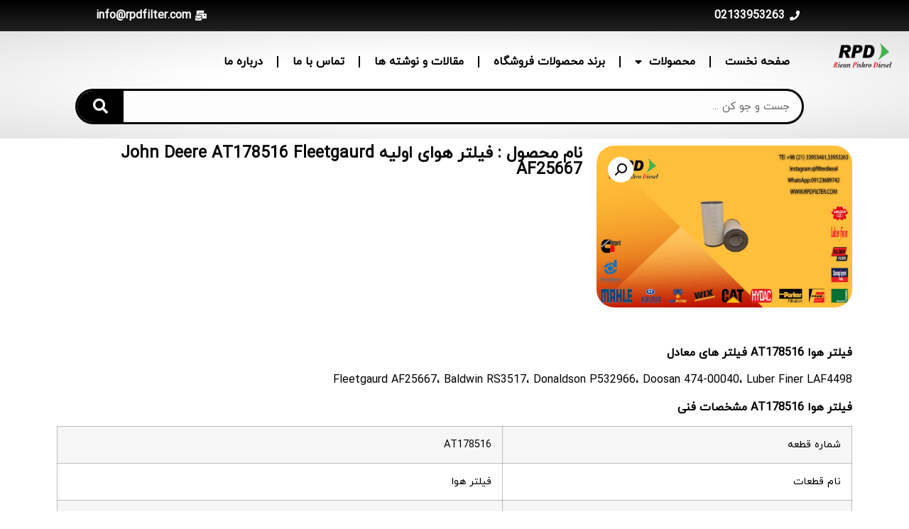

--- FILE ---
content_type: text/html; charset=UTF-8
request_url: https://www.rpdfilter.com/product/%D9%81%DB%8C%D9%84%D8%AA%D8%B1-%D9%87%D9%88%D8%A7%DB%8C-%D8%A7%D9%88%D9%84%DB%8C%D9%87-john-deere-at178516-fleetgaurd-af25667/
body_size: 93120
content:
<!doctype html>
<html dir="rtl" lang="fa-IR">
<head>
	<meta charset="UTF-8">
		<meta name="viewport" content="width=device-width, initial-scale=1">
	<link rel="profile" href="https://gmpg.org/xfn/11">
	<title>فیلتر هوای اولیه John Deere AT178516 Fleetgaurd AF25667 &#8211; فیلتر های دیزل ژنراتور و ماشین آلات راهسازی</title>
<meta name='robots' content='max-image-preview:large' />
	<style>img:is([sizes="auto" i], [sizes^="auto," i]) { contain-intrinsic-size: 3000px 1500px }</style>
	<link rel="alternate" type="application/rss+xml" title="فیلتر های دیزل ژنراتور و ماشین آلات راهسازی &raquo; خوراک" href="https://www.rpdfilter.com/feed/" />
<link rel="alternate" type="application/rss+xml" title="فیلتر های دیزل ژنراتور و ماشین آلات راهسازی &raquo; خوراک دیدگاه‌ها" href="https://www.rpdfilter.com/comments/feed/" />
<link rel="alternate" type="application/rss+xml" title="فیلتر های دیزل ژنراتور و ماشین آلات راهسازی &raquo; فیلتر هوای اولیه John Deere AT178516 Fleetgaurd AF25667 خوراک دیدگاه‌ها" href="https://www.rpdfilter.com/product/%d9%81%db%8c%d9%84%d8%aa%d8%b1-%d9%87%d9%88%d8%a7%db%8c-%d8%a7%d9%88%d9%84%db%8c%d9%87-john-deere-at178516-fleetgaurd-af25667/feed/" />
<script>
window._wpemojiSettings = {"baseUrl":"https:\/\/s.w.org\/images\/core\/emoji\/16.0.1\/72x72\/","ext":".png","svgUrl":"https:\/\/s.w.org\/images\/core\/emoji\/16.0.1\/svg\/","svgExt":".svg","source":{"concatemoji":"https:\/\/www.rpdfilter.com\/wp-includes\/js\/wp-emoji-release.min.js?ver=6.8.3"}};
/*! This file is auto-generated */
!function(s,n){var o,i,e;function c(e){try{var t={supportTests:e,timestamp:(new Date).valueOf()};sessionStorage.setItem(o,JSON.stringify(t))}catch(e){}}function p(e,t,n){e.clearRect(0,0,e.canvas.width,e.canvas.height),e.fillText(t,0,0);var t=new Uint32Array(e.getImageData(0,0,e.canvas.width,e.canvas.height).data),a=(e.clearRect(0,0,e.canvas.width,e.canvas.height),e.fillText(n,0,0),new Uint32Array(e.getImageData(0,0,e.canvas.width,e.canvas.height).data));return t.every(function(e,t){return e===a[t]})}function u(e,t){e.clearRect(0,0,e.canvas.width,e.canvas.height),e.fillText(t,0,0);for(var n=e.getImageData(16,16,1,1),a=0;a<n.data.length;a++)if(0!==n.data[a])return!1;return!0}function f(e,t,n,a){switch(t){case"flag":return n(e,"\ud83c\udff3\ufe0f\u200d\u26a7\ufe0f","\ud83c\udff3\ufe0f\u200b\u26a7\ufe0f")?!1:!n(e,"\ud83c\udde8\ud83c\uddf6","\ud83c\udde8\u200b\ud83c\uddf6")&&!n(e,"\ud83c\udff4\udb40\udc67\udb40\udc62\udb40\udc65\udb40\udc6e\udb40\udc67\udb40\udc7f","\ud83c\udff4\u200b\udb40\udc67\u200b\udb40\udc62\u200b\udb40\udc65\u200b\udb40\udc6e\u200b\udb40\udc67\u200b\udb40\udc7f");case"emoji":return!a(e,"\ud83e\udedf")}return!1}function g(e,t,n,a){var r="undefined"!=typeof WorkerGlobalScope&&self instanceof WorkerGlobalScope?new OffscreenCanvas(300,150):s.createElement("canvas"),o=r.getContext("2d",{willReadFrequently:!0}),i=(o.textBaseline="top",o.font="600 32px Arial",{});return e.forEach(function(e){i[e]=t(o,e,n,a)}),i}function t(e){var t=s.createElement("script");t.src=e,t.defer=!0,s.head.appendChild(t)}"undefined"!=typeof Promise&&(o="wpEmojiSettingsSupports",i=["flag","emoji"],n.supports={everything:!0,everythingExceptFlag:!0},e=new Promise(function(e){s.addEventListener("DOMContentLoaded",e,{once:!0})}),new Promise(function(t){var n=function(){try{var e=JSON.parse(sessionStorage.getItem(o));if("object"==typeof e&&"number"==typeof e.timestamp&&(new Date).valueOf()<e.timestamp+604800&&"object"==typeof e.supportTests)return e.supportTests}catch(e){}return null}();if(!n){if("undefined"!=typeof Worker&&"undefined"!=typeof OffscreenCanvas&&"undefined"!=typeof URL&&URL.createObjectURL&&"undefined"!=typeof Blob)try{var e="postMessage("+g.toString()+"("+[JSON.stringify(i),f.toString(),p.toString(),u.toString()].join(",")+"));",a=new Blob([e],{type:"text/javascript"}),r=new Worker(URL.createObjectURL(a),{name:"wpTestEmojiSupports"});return void(r.onmessage=function(e){c(n=e.data),r.terminate(),t(n)})}catch(e){}c(n=g(i,f,p,u))}t(n)}).then(function(e){for(var t in e)n.supports[t]=e[t],n.supports.everything=n.supports.everything&&n.supports[t],"flag"!==t&&(n.supports.everythingExceptFlag=n.supports.everythingExceptFlag&&n.supports[t]);n.supports.everythingExceptFlag=n.supports.everythingExceptFlag&&!n.supports.flag,n.DOMReady=!1,n.readyCallback=function(){n.DOMReady=!0}}).then(function(){return e}).then(function(){var e;n.supports.everything||(n.readyCallback(),(e=n.source||{}).concatemoji?t(e.concatemoji):e.wpemoji&&e.twemoji&&(t(e.twemoji),t(e.wpemoji)))}))}((window,document),window._wpemojiSettings);
</script>
<link rel='stylesheet' id='hello-elementor-theme-style-css' href='https://www.rpdfilter.com/wp-content/themes/hello-elementor/theme.min.css?ver=2.6.1' media='all' />
<link rel='stylesheet' id='jet-menu-hello-css' href='https://www.rpdfilter.com/wp-content/plugins/jet-menu/integration/themes/hello-elementor/assets/css/style.css?ver=2.1.7' media='all' />
<style id='wp-emoji-styles-inline-css'>

	img.wp-smiley, img.emoji {
		display: inline !important;
		border: none !important;
		box-shadow: none !important;
		height: 1em !important;
		width: 1em !important;
		margin: 0 0.07em !important;
		vertical-align: -0.1em !important;
		background: none !important;
		padding: 0 !important;
	}
</style>
<link rel='stylesheet' id='wc-blocks-vendors-style-css' href='https://www.rpdfilter.com/wp-content/plugins/woocommerce/packages/woocommerce-blocks/build/wc-blocks-vendors-style.css?ver=9.4.3' media='all' />
<link rel='stylesheet' id='wc-blocks-style-rtl-css' href='https://www.rpdfilter.com/wp-content/plugins/woocommerce/packages/woocommerce-blocks/build/wc-blocks-style-rtl.css?ver=9.4.3' media='all' />
<link rel='stylesheet' id='jet-engine-frontend-css' href='https://www.rpdfilter.com/wp-content/plugins/jet-engine/assets/css/frontend.css?ver=2.11.7' media='all' />
<link rel='stylesheet' id='photoswipe-css' href='https://www.rpdfilter.com/wp-content/plugins/woocommerce/assets/css/photoswipe/photoswipe.min.css?ver=7.4.0' media='all' />
<link rel='stylesheet' id='photoswipe-default-skin-css' href='https://www.rpdfilter.com/wp-content/plugins/woocommerce/assets/css/photoswipe/default-skin/default-skin.min.css?ver=7.4.0' media='all' />
<link rel='stylesheet' id='woocommerce-layout-rtl-css' href='https://www.rpdfilter.com/wp-content/plugins/woocommerce/assets/css/woocommerce-layout-rtl.css?ver=7.4.0' media='all' />
<link rel='stylesheet' id='woocommerce-smallscreen-rtl-css' href='https://www.rpdfilter.com/wp-content/plugins/woocommerce/assets/css/woocommerce-smallscreen-rtl.css?ver=7.4.0' media='only screen and (max-width: 768px)' />
<link rel='stylesheet' id='woocommerce-general-rtl-css' href='https://www.rpdfilter.com/wp-content/plugins/woocommerce/assets/css/woocommerce-rtl.css?ver=7.4.0' media='all' />
<style id='woocommerce-inline-inline-css'>
.woocommerce form .form-row .required { visibility: visible; }
</style>
<link rel='stylesheet' id='hello-elementor-css' href='https://www.rpdfilter.com/wp-content/themes/hello-elementor/style.min.css?ver=2.6.1' media='all' />
<link rel='stylesheet' id='elementor-frontend-css' href='https://www.rpdfilter.com/wp-content/plugins/elementor/assets/css/frontend-lite-rtl.min.css?ver=3.11.1' media='all' />
<link rel='stylesheet' id='elementor-post-5-css' href='https://www.rpdfilter.com/wp-content/uploads/elementor/css/post-5.css?ver=1676933623' media='all' />
<link rel='stylesheet' id='font-awesome-all-css' href='https://www.rpdfilter.com/wp-content/plugins/jet-menu/assets/public/lib/font-awesome/css/all.min.css?ver=5.12.0' media='all' />
<link rel='stylesheet' id='font-awesome-v4-shims-css' href='https://www.rpdfilter.com/wp-content/plugins/jet-menu/assets/public/lib/font-awesome/css/v4-shims.min.css?ver=5.12.0' media='all' />
<link rel='stylesheet' id='jet-menu-public-styles-css' href='https://www.rpdfilter.com/wp-content/plugins/jet-menu/assets/public/css/public.css?ver=2.1.7' media='all' />
<link rel='stylesheet' id='jet-woo-builder-css' href='https://www.rpdfilter.com/wp-content/plugins/jet-woo-builder/assets/css/frontend.css?ver=1.12.4' media='all' />
<style id='jet-woo-builder-inline-css'>
@font-face {
				font-family: "WooCommerce";
				src: url("https://www.rpdfilter.com/wp-content/plugins/woocommerce/assets/fonts/WooCommerce.eot");
				src: url("https://www.rpdfilter.com/wp-content/plugins/woocommerce/assets/fonts/WooCommerce.eot?#iefix") format("embedded-opentype"),
					url("https://www.rpdfilter.com/wp-content/plugins/woocommerce/assets/fonts/WooCommerce.woff") format("woff"),
					url("https://www.rpdfilter.com/wp-content/plugins/woocommerce/assets/fonts/WooCommerce.ttf") format("truetype"),
					url("https://www.rpdfilter.com/wp-content/plugins/woocommerce/assets/fonts/WooCommerce.svg#WooCommerce") format("svg");
				font-weight: normal;
				font-style: normal;
			}
</style>
<link rel='stylesheet' id='jet-woo-builder-frontend-css' href='https://www.rpdfilter.com/wp-content/plugins/jet-woo-builder/assets/css/lib/jetwoobuilder-frontend-font/css/jetwoobuilder-frontend-font.css?ver=1.12.4' media='all' />
<link rel='stylesheet' id='elementor-icons-css' href='https://www.rpdfilter.com/wp-content/plugins/elementor/assets/lib/eicons/css/elementor-icons.min.css?ver=5.18.0' media='all' />
<link rel='stylesheet' id='swiper-css' href='https://www.rpdfilter.com/wp-content/plugins/elementor/assets/lib/swiper/css/swiper.min.css?ver=5.3.6' media='all' />
<link rel='stylesheet' id='elementor-pro-css' href='https://www.rpdfilter.com/wp-content/plugins/elementor-pro/assets/css/frontend-lite-rtl.min.css?ver=3.6.5' media='all' />
<link rel='stylesheet' id='jet-search-css' href='https://www.rpdfilter.com/wp-content/plugins/jet-search/assets/css/jet-search.css?ver=2.1.15' media='all' />
<link rel='stylesheet' id='jet-tabs-frontend-css' href='https://www.rpdfilter.com/wp-content/plugins/jet-tabs/assets/css/jet-tabs-frontend.css?ver=2.1.17' media='all' />
<link rel='stylesheet' id='elementor-global-css' href='https://www.rpdfilter.com/wp-content/uploads/elementor/css/global.css?ver=1676933627' media='all' />
<link rel='stylesheet' id='elementor-post-159-css' href='https://www.rpdfilter.com/wp-content/uploads/elementor/css/post-159.css?ver=1683536905' media='all' />
<link rel='stylesheet' id='elementor-post-176-css' href='https://www.rpdfilter.com/wp-content/uploads/elementor/css/post-176.css?ver=1695468254' media='all' />
<link rel='stylesheet' id='elementor-post-655-css' href='https://www.rpdfilter.com/wp-content/uploads/elementor/css/post-655.css?ver=1676933922' media='all' />
<link rel='stylesheet' id='google-fonts-1-css' href='https://fonts.googleapis.com/css?family=Roboto%3A100%2C100italic%2C200%2C200italic%2C300%2C300italic%2C400%2C400italic%2C500%2C500italic%2C600%2C600italic%2C700%2C700italic%2C800%2C800italic%2C900%2C900italic%7CRoboto+Slab%3A100%2C100italic%2C200%2C200italic%2C300%2C300italic%2C400%2C400italic%2C500%2C500italic%2C600%2C600italic%2C700%2C700italic%2C800%2C800italic%2C900%2C900italic&#038;display=auto&#038;ver=6.8.3' media='all' />
<link rel='stylesheet' id='elementor-icons-shared-0-css' href='https://www.rpdfilter.com/wp-content/plugins/elementor/assets/lib/font-awesome/css/fontawesome.min.css?ver=5.15.3' media='all' />
<link rel='stylesheet' id='elementor-icons-fa-solid-css' href='https://www.rpdfilter.com/wp-content/plugins/elementor/assets/lib/font-awesome/css/solid.min.css?ver=5.15.3' media='all' />
<link rel='stylesheet' id='elementor-icons-fa-brands-css' href='https://www.rpdfilter.com/wp-content/plugins/elementor/assets/lib/font-awesome/css/brands.min.css?ver=5.15.3' media='all' />
<link rel="preconnect" href="https://fonts.gstatic.com/" crossorigin><script src="https://www.rpdfilter.com/wp-includes/js/jquery/jquery.min.js?ver=3.7.1" id="jquery-core-js"></script>
<script src="https://www.rpdfilter.com/wp-includes/js/jquery/jquery-migrate.min.js?ver=3.4.1" id="jquery-migrate-js"></script>
<link rel="https://api.w.org/" href="https://www.rpdfilter.com/wp-json/" /><link rel="alternate" title="JSON" type="application/json" href="https://www.rpdfilter.com/wp-json/wp/v2/product/9703" /><link rel="EditURI" type="application/rsd+xml" title="RSD" href="https://www.rpdfilter.com/xmlrpc.php?rsd" />
<meta name="generator" content="WordPress 6.8.3" />
<meta name="generator" content="WooCommerce 7.4.0" />
<link rel="canonical" href="https://www.rpdfilter.com/product/%d9%81%db%8c%d9%84%d8%aa%d8%b1-%d9%87%d9%88%d8%a7%db%8c-%d8%a7%d9%88%d9%84%db%8c%d9%87-john-deere-at178516-fleetgaurd-af25667/" />
<link rel='shortlink' href='https://www.rpdfilter.com/?p=9703' />
<link rel="alternate" title="oEmbed (JSON)" type="application/json+oembed" href="https://www.rpdfilter.com/wp-json/oembed/1.0/embed?url=https%3A%2F%2Fwww.rpdfilter.com%2Fproduct%2F%25d9%2581%25db%258c%25d9%2584%25d8%25aa%25d8%25b1-%25d9%2587%25d9%2588%25d8%25a7%25db%258c-%25d8%25a7%25d9%2588%25d9%2584%25db%258c%25d9%2587-john-deere-at178516-fleetgaurd-af25667%2F" />
<link rel="alternate" title="oEmbed (XML)" type="text/xml+oembed" href="https://www.rpdfilter.com/wp-json/oembed/1.0/embed?url=https%3A%2F%2Fwww.rpdfilter.com%2Fproduct%2F%25d9%2581%25db%258c%25d9%2584%25d8%25aa%25d8%25b1-%25d9%2587%25d9%2588%25d8%25a7%25db%258c-%25d8%25a7%25d9%2588%25d9%2584%25db%258c%25d9%2587-john-deere-at178516-fleetgaurd-af25667%2F&#038;format=xml" />
	<noscript><style>.woocommerce-product-gallery{ opacity: 1 !important; }</style></noscript>
	<meta name="generator" content="Elementor 3.11.1; features: e_dom_optimization, e_optimized_assets_loading, e_optimized_css_loading, a11y_improvements, additional_custom_breakpoints; settings: css_print_method-external, google_font-enabled, font_display-auto">
<link rel="icon" href="https://www.rpdfilter.com/wp-content/uploads/2022/09/cropped-rpd-32x32.jpg" sizes="32x32" />
<link rel="icon" href="https://www.rpdfilter.com/wp-content/uploads/2022/09/cropped-rpd-192x192.jpg" sizes="192x192" />
<link rel="apple-touch-icon" href="https://www.rpdfilter.com/wp-content/uploads/2022/09/cropped-rpd-180x180.jpg" />
<meta name="msapplication-TileImage" content="https://www.rpdfilter.com/wp-content/uploads/2022/09/cropped-rpd-270x270.jpg" />
</head>
<body class="rtl wp-singular product-template-default single single-product postid-9703 wp-theme-hello-elementor theme-hello-elementor woocommerce woocommerce-page woocommerce-no-js jet-mega-menu-location elementor-default elementor-template-full-width elementor-kit-5 elementor-page-655">


<a class="skip-link screen-reader-text" href="#content">
	پرش به محتوا</a>

		<div data-elementor-type="header" data-elementor-id="159" class="elementor elementor-159 elementor-location-header">
								<section class="elementor-section elementor-top-section elementor-element elementor-element-e9b4122 elementor-section-full_width elementor-section-height-default elementor-section-height-default" data-id="e9b4122" data-element_type="section" data-settings="{&quot;background_background&quot;:&quot;gradient&quot;}">
						<div class="elementor-container elementor-column-gap-default">
					<div class="elementor-column elementor-col-33 elementor-top-column elementor-element elementor-element-bd3ef05" data-id="bd3ef05" data-element_type="column">
			<div class="elementor-widget-wrap elementor-element-populated">
								<div class="elementor-element elementor-element-485a776 elementor-align-center elementor-icon-list--layout-traditional elementor-list-item-link-full_width elementor-widget elementor-widget-icon-list" data-id="485a776" data-element_type="widget" data-widget_type="icon-list.default">
				<div class="elementor-widget-container">
			<link rel="stylesheet" href="https://www.rpdfilter.com/wp-content/plugins/elementor/assets/css/widget-icon-list-rtl.min.css">		<ul class="elementor-icon-list-items">
							<li class="elementor-icon-list-item">
											<span class="elementor-icon-list-icon">
							<i aria-hidden="true" class="fas fa-phone"></i>						</span>
										<span class="elementor-icon-list-text">02133953263</span>
									</li>
						</ul>
				</div>
				</div>
					</div>
		</div>
				<div class="elementor-column elementor-col-33 elementor-top-column elementor-element elementor-element-bdb4cfb" data-id="bdb4cfb" data-element_type="column">
			<div class="elementor-widget-wrap">
									</div>
		</div>
				<div class="elementor-column elementor-col-33 elementor-top-column elementor-element elementor-element-707377b" data-id="707377b" data-element_type="column">
			<div class="elementor-widget-wrap elementor-element-populated">
								<div class="elementor-element elementor-element-d7790a9 elementor-align-center elementor-icon-list--layout-traditional elementor-list-item-link-full_width elementor-widget elementor-widget-icon-list" data-id="d7790a9" data-element_type="widget" data-widget_type="icon-list.default">
				<div class="elementor-widget-container">
					<ul class="elementor-icon-list-items">
							<li class="elementor-icon-list-item">
											<span class="elementor-icon-list-icon">
							<i aria-hidden="true" class="fas fa-mail-bulk"></i>						</span>
										<span class="elementor-icon-list-text">info@rpdfilter.com</span>
									</li>
						</ul>
				</div>
				</div>
					</div>
		</div>
							</div>
		</section>
				<section class="elementor-section elementor-top-section elementor-element elementor-element-5fbc516 elementor-section-boxed elementor-section-height-default elementor-section-height-default" data-id="5fbc516" data-element_type="section" data-settings="{&quot;background_background&quot;:&quot;gradient&quot;}">
						<div class="elementor-container elementor-column-gap-default">
					<div class="elementor-column elementor-col-50 elementor-top-column elementor-element elementor-element-0523971" data-id="0523971" data-element_type="column">
			<div class="elementor-widget-wrap elementor-element-populated">
								<div class="elementor-element elementor-element-19758b5 elementor-widget elementor-widget-image" data-id="19758b5" data-element_type="widget" data-widget_type="image.default">
				<div class="elementor-widget-container">
			<style>/*! elementor - v3.11.1 - 15-02-2023 */
.elementor-widget-image{text-align:center}.elementor-widget-image a{display:inline-block}.elementor-widget-image a img[src$=".svg"]{width:48px}.elementor-widget-image img{vertical-align:middle;display:inline-block}</style>												<img src="https://www.rpdfilter.com/wp-content/uploads/elementor/thumbs/logo-riean-pu7o741agx65wcmjtuuny90da1n1voliz6r3crns90.png" title="logo riean" alt="logo riean" loading="lazy" />															</div>
				</div>
					</div>
		</div>
				<div class="elementor-column elementor-col-50 elementor-top-column elementor-element elementor-element-3da8a4c" data-id="3da8a4c" data-element_type="column">
			<div class="elementor-widget-wrap elementor-element-populated">
								<section class="elementor-section elementor-inner-section elementor-element elementor-element-5e5b73d elementor-section-full_width elementor-section-height-default elementor-section-height-default" data-id="5e5b73d" data-element_type="section">
						<div class="elementor-container elementor-column-gap-default">
					<div class="elementor-column elementor-col-100 elementor-inner-column elementor-element elementor-element-1709de7" data-id="1709de7" data-element_type="column">
			<div class="elementor-widget-wrap elementor-element-populated">
								<div class="elementor-element elementor-element-c802b04 elementor-nav-menu__align-right elementor-nav-menu--dropdown-tablet elementor-nav-menu__text-align-aside elementor-nav-menu--toggle elementor-nav-menu--burger elementor-widget elementor-widget-nav-menu" data-id="c802b04" data-element_type="widget" data-settings="{&quot;layout&quot;:&quot;horizontal&quot;,&quot;submenu_icon&quot;:{&quot;value&quot;:&quot;&lt;i class=\&quot;fas fa-caret-down\&quot;&gt;&lt;\/i&gt;&quot;,&quot;library&quot;:&quot;fa-solid&quot;},&quot;toggle&quot;:&quot;burger&quot;}" data-widget_type="nav-menu.default">
				<div class="elementor-widget-container">
			<link rel="stylesheet" href="https://www.rpdfilter.com/wp-content/plugins/elementor-pro/assets/css/widget-nav-menu-rtl.min.css">			<nav migration_allowed="1" migrated="0" role="navigation" class="elementor-nav-menu--main elementor-nav-menu__container elementor-nav-menu--layout-horizontal e--pointer-underline e--animation-fade">
				<ul id="menu-1-c802b04" class="elementor-nav-menu"><li class="menu-item menu-item-type-post_type menu-item-object-page menu-item-home menu-item-155"><a href="https://www.rpdfilter.com/" class="elementor-item">صفحه نخست</a></li>
<li class="menu-item menu-item-type-post_type menu-item-object-page menu-item-has-children menu-item-1750"><a href="https://www.rpdfilter.com/%d9%85%d8%ad%d8%b5%d9%88%d9%84%d8%a7%d8%aa/" class="elementor-item">محصولات</a>
<ul class="sub-menu elementor-nav-menu--dropdown">
	<li class="menu-item menu-item-type-taxonomy menu-item-object-product_cat menu-item-1731"><a href="https://www.rpdfilter.com/product-category/%d9%81%db%8c%d9%84%d8%aa%d8%b1-%d9%87%d8%a7%db%8c-%d8%b1%d9%88%d8%ba%d9%86/" class="elementor-sub-item">فیلتر های روغن</a></li>
	<li class="menu-item menu-item-type-taxonomy menu-item-object-product_cat menu-item-12621"><a href="https://www.rpdfilter.com/product-category/%d9%81%db%8c%d9%84%d8%aa%d8%b1%d9%87%d8%a7%db%8c-%da%af%d8%a7%d8%b2%d9%88%d8%a6%db%8c%d9%84/" class="elementor-sub-item">فیلترهای گازوئیل</a></li>
	<li class="menu-item menu-item-type-taxonomy menu-item-object-product_cat menu-item-12622"><a href="https://www.rpdfilter.com/product-category/%d9%81%db%8c%d9%84%d8%aa%d8%b1-%d9%87%d8%a7%db%8c-%d8%ac%d8%af%d8%a7%da%a9%d9%86%d9%86%d8%af%d9%87-%d8%a2%d8%a8-%d8%a7%d8%b2-%d8%b3%d9%88%d8%ae%d8%aa/" class="elementor-sub-item">فیلتر های جداکننده آب از سوخت</a></li>
	<li class="menu-item menu-item-type-taxonomy menu-item-object-product_cat current-product-ancestor current-menu-parent current-product-parent menu-item-12620"><a href="https://www.rpdfilter.com/product-category/%d9%81%db%8c%d9%84%d8%aa%d8%b1-%d9%87%d9%88%d8%a7/" class="elementor-sub-item">فیلتر هوا</a></li>
	<li class="menu-item menu-item-type-taxonomy menu-item-object-product_cat menu-item-12623"><a href="https://www.rpdfilter.com/product-category/%d9%81%db%8c%d9%84%d8%aa%d8%b1-%d9%87%d8%a7%db%8c-%d9%be%d8%a7%d9%88%d8%b1%da%a9%d9%88/" class="elementor-sub-item">فیلتر های پاورکو</a></li>
	<li class="menu-item menu-item-type-taxonomy menu-item-object-product_cat menu-item-12624"><a href="https://www.rpdfilter.com/product-category/%d9%81%db%8c%d9%84%d8%aa%d8%b1-%d9%87%d8%a7%db%8c-%d9%87%d9%88%d8%a7%db%8c-%d8%af%d9%88%d8%b1%d9%88%d9%84%d8%a7%db%8c%d8%aa/" class="elementor-sub-item">فیلتر های هوای دورولایت</a></li>
	<li class="menu-item menu-item-type-taxonomy menu-item-object-product_cat menu-item-1735"><a href="https://www.rpdfilter.com/product-category/%d9%81%db%8c%d9%84%d8%aa%d8%b1-%d9%87%d8%a7%db%8c-%d9%87%db%8c%d8%af%d8%b1%d9%88%d9%84%db%8c%da%a9/" class="elementor-sub-item">فیلتر های هیدرولیک</a></li>
	<li class="menu-item menu-item-type-taxonomy menu-item-object-product_cat menu-item-12625"><a href="https://www.rpdfilter.com/product-category/%d9%81%db%8c%d9%84%d8%aa%d8%b1-%d8%ae%d9%86%da%a9-%da%a9%d9%86%d9%86%d8%af%d9%87/" class="elementor-sub-item">فیلتر خنک کننده</a></li>
	<li class="menu-item menu-item-type-taxonomy menu-item-object-product_cat menu-item-1730"><a href="https://www.rpdfilter.com/product-category/%d9%81%db%8c%d9%84%d8%aa%d8%b1-%d9%87%d8%a7%db%8c-%d8%ae%d8%b4%da%a9/" class="elementor-sub-item">فیلتر های خشک</a></li>
	<li class="menu-item menu-item-type-taxonomy menu-item-object-product_cat menu-item-1716"><a href="https://www.rpdfilter.com/product-category/%d9%81%db%8c%d9%84%d8%aa%d8%b1%d9%87%d8%a7%db%8c-%d8%af%db%8c%d8%b2%d9%84-%d9%85%d8%a7%d9%86/" class="elementor-sub-item">فیلترهای دیزل مان</a></li>
	<li class="menu-item menu-item-type-taxonomy menu-item-object-product_cat menu-item-1717"><a href="https://www.rpdfilter.com/product-category/%d9%81%db%8c%d9%84%d8%aa%d8%b1%d9%87%d8%a7%db%8c-%d8%af%db%8c%d8%b2%d9%84-%d8%af%d9%88%db%8c%d8%aa%d8%b3-%d8%a7%d9%85-%d9%88%db%8c-%d8%a7%d9%85/" class="elementor-sub-item">فیلترهای دیزل دویتس . ام وی ام</a></li>
	<li class="menu-item menu-item-type-taxonomy menu-item-object-product_cat menu-item-1718"><a href="https://www.rpdfilter.com/product-category/%d9%81%db%8c%d9%84%d8%aa%d8%b1%d9%87%d8%a7%db%8c-%d8%af%db%8c%d8%b2%d9%84-%da%a9%d8%a7%d8%aa%d8%b1%d9%be%db%8c%d9%84%d8%a7%d8%b1/" class="elementor-sub-item">فیلترهای دیزل کاترپیلار</a></li>
	<li class="menu-item menu-item-type-taxonomy menu-item-object-product_cat menu-item-1724"><a href="https://www.rpdfilter.com/product-category/%d9%81%db%8c%d9%84%d8%aa%d8%b1%d9%87%d8%a7%db%8c-%d8%af%db%8c%d8%b2%d9%84-%d9%be%d8%b1%da%a9%db%8c%d9%86%d8%b2/" class="elementor-sub-item">فیلترهای دیزل پرکینز</a></li>
	<li class="menu-item menu-item-type-taxonomy menu-item-object-product_cat menu-item-1719"><a href="https://www.rpdfilter.com/product-category/%d9%81%db%8c%d9%84%d8%aa%d8%b1%d9%87%d8%a7%db%8c-%d8%af%db%8c%d8%b2%d9%84-%da%a9%d8%a7%d9%85%db%8c%d9%86%d8%b2/" class="elementor-sub-item">فیلترهای دیزل کامینز</a></li>
	<li class="menu-item menu-item-type-taxonomy menu-item-object-product_cat menu-item-1720"><a href="https://www.rpdfilter.com/product-category/%d9%81%db%8c%d9%84%d8%aa%d8%b1%d9%87%d8%a7%db%8c-%d8%af%db%8c%d8%b2%d9%84-%da%a9%d9%88%d9%85%d8%a7%d8%aa%d8%b3%d9%88/" class="elementor-sub-item">فیلترهای دیزل کوماتسو</a></li>
	<li class="menu-item menu-item-type-taxonomy menu-item-object-product_cat menu-item-1721"><a href="https://www.rpdfilter.com/product-category/%d9%81%db%8c%d9%84%d8%aa%d8%b1%d9%87%d8%a7%db%8c-%d8%af%db%8c%d8%b2%d9%84-%d9%84%d9%88%d9%88%d9%84-%da%86%db%8c%d9%86/" class="elementor-sub-item">فیلترهای دیزل لوول چین</a></li>
	<li class="menu-item menu-item-type-taxonomy menu-item-object-product_cat menu-item-1722"><a href="https://www.rpdfilter.com/product-category/%d9%81%db%8c%d9%84%d8%aa%d8%b1%d9%87%d8%a7%db%8c-%d8%af%db%8c%d8%b2%d9%84-%d8%a7%d9%85-%d8%aa%db%8c-%db%8c%d9%88/" class="elementor-sub-item">فیلترهای دیزل ام تی یو</a></li>
	<li class="menu-item menu-item-type-taxonomy menu-item-object-product_cat menu-item-1723"><a href="https://www.rpdfilter.com/product-category/%d9%81%db%8c%d9%84%d8%aa%d8%b1%d9%87%d8%a7%db%8c-%d8%af%db%8c%d8%b2%d9%84-%d8%a8%d9%86%d8%b2/" class="elementor-sub-item">فیلترهای دیزل بنز</a></li>
	<li class="menu-item menu-item-type-taxonomy menu-item-object-product_cat menu-item-1725"><a href="https://www.rpdfilter.com/product-category/%d9%81%db%8c%d9%84%d8%aa%d8%b1-%d9%87%d8%a7%db%8c-%d8%af%db%8c%d8%b2%d9%84-%d9%85%db%8c%d8%aa%d8%b3%d9%88%d8%a8%db%8c%d8%b4%db%8c/" class="elementor-sub-item">فیلتر های دیزل میتسوبیشی</a></li>
	<li class="menu-item menu-item-type-taxonomy menu-item-object-product_cat menu-item-1726"><a href="https://www.rpdfilter.com/product-category/%d9%81%db%8c%d9%84%d8%aa%d8%b1-%d9%87%d8%a7%db%8c-%d8%af%db%8c%d8%b2%d9%84-%d9%88%d9%84%d9%88%d9%88/" class="elementor-sub-item">فیلتر های دیزل ولوو</a></li>
</ul>
</li>
<li class="menu-item menu-item-type-post_type menu-item-object-page menu-item-1751"><a href="https://www.rpdfilter.com/%d9%81%d8%b1%d9%88%d8%b4%da%af%d8%a7%d9%87/" class="elementor-item">برند محصولات فروشگاه</a></li>
<li class="menu-item menu-item-type-post_type menu-item-object-page menu-item-1179"><a href="https://www.rpdfilter.com/%d9%85%d9%82%d8%a7%d9%84%d8%a7%d8%aa-%d9%88-%d9%86%d9%88%d8%b4%d8%aa%d9%87-%d9%87%d8%a7/" class="elementor-item">مقالات و نوشته ها</a></li>
<li class="menu-item menu-item-type-post_type menu-item-object-page menu-item-153"><a href="https://www.rpdfilter.com/%d8%aa%d9%85%d8%a7%d8%b3-%d8%a8%d8%a7-%d9%85%d8%a7/" class="elementor-item">تماس با ما</a></li>
<li class="menu-item menu-item-type-post_type menu-item-object-page menu-item-154"><a href="https://www.rpdfilter.com/%d8%af%d8%b1%d8%a8%d8%a7%d8%b1%d9%87-%d9%85%d8%a7/" class="elementor-item">درباره ما</a></li>
</ul>			</nav>
					<div class="elementor-menu-toggle" role="button" tabindex="0" aria-label="Menu Toggle" aria-expanded="false">
			<i aria-hidden="true" role="presentation" class="elementor-menu-toggle__icon--open eicon-menu-bar"></i><i aria-hidden="true" role="presentation" class="elementor-menu-toggle__icon--close eicon-close"></i>			<span class="elementor-screen-only">Menu</span>
		</div>
			<nav class="elementor-nav-menu--dropdown elementor-nav-menu__container" role="navigation" aria-hidden="true">
				<ul id="menu-2-c802b04" class="elementor-nav-menu"><li class="menu-item menu-item-type-post_type menu-item-object-page menu-item-home menu-item-155"><a href="https://www.rpdfilter.com/" class="elementor-item" tabindex="-1">صفحه نخست</a></li>
<li class="menu-item menu-item-type-post_type menu-item-object-page menu-item-has-children menu-item-1750"><a href="https://www.rpdfilter.com/%d9%85%d8%ad%d8%b5%d9%88%d9%84%d8%a7%d8%aa/" class="elementor-item" tabindex="-1">محصولات</a>
<ul class="sub-menu elementor-nav-menu--dropdown">
	<li class="menu-item menu-item-type-taxonomy menu-item-object-product_cat menu-item-1731"><a href="https://www.rpdfilter.com/product-category/%d9%81%db%8c%d9%84%d8%aa%d8%b1-%d9%87%d8%a7%db%8c-%d8%b1%d9%88%d8%ba%d9%86/" class="elementor-sub-item" tabindex="-1">فیلتر های روغن</a></li>
	<li class="menu-item menu-item-type-taxonomy menu-item-object-product_cat menu-item-12621"><a href="https://www.rpdfilter.com/product-category/%d9%81%db%8c%d9%84%d8%aa%d8%b1%d9%87%d8%a7%db%8c-%da%af%d8%a7%d8%b2%d9%88%d8%a6%db%8c%d9%84/" class="elementor-sub-item" tabindex="-1">فیلترهای گازوئیل</a></li>
	<li class="menu-item menu-item-type-taxonomy menu-item-object-product_cat menu-item-12622"><a href="https://www.rpdfilter.com/product-category/%d9%81%db%8c%d9%84%d8%aa%d8%b1-%d9%87%d8%a7%db%8c-%d8%ac%d8%af%d8%a7%da%a9%d9%86%d9%86%d8%af%d9%87-%d8%a2%d8%a8-%d8%a7%d8%b2-%d8%b3%d9%88%d8%ae%d8%aa/" class="elementor-sub-item" tabindex="-1">فیلتر های جداکننده آب از سوخت</a></li>
	<li class="menu-item menu-item-type-taxonomy menu-item-object-product_cat current-product-ancestor current-menu-parent current-product-parent menu-item-12620"><a href="https://www.rpdfilter.com/product-category/%d9%81%db%8c%d9%84%d8%aa%d8%b1-%d9%87%d9%88%d8%a7/" class="elementor-sub-item" tabindex="-1">فیلتر هوا</a></li>
	<li class="menu-item menu-item-type-taxonomy menu-item-object-product_cat menu-item-12623"><a href="https://www.rpdfilter.com/product-category/%d9%81%db%8c%d9%84%d8%aa%d8%b1-%d9%87%d8%a7%db%8c-%d9%be%d8%a7%d9%88%d8%b1%da%a9%d9%88/" class="elementor-sub-item" tabindex="-1">فیلتر های پاورکو</a></li>
	<li class="menu-item menu-item-type-taxonomy menu-item-object-product_cat menu-item-12624"><a href="https://www.rpdfilter.com/product-category/%d9%81%db%8c%d9%84%d8%aa%d8%b1-%d9%87%d8%a7%db%8c-%d9%87%d9%88%d8%a7%db%8c-%d8%af%d9%88%d8%b1%d9%88%d9%84%d8%a7%db%8c%d8%aa/" class="elementor-sub-item" tabindex="-1">فیلتر های هوای دورولایت</a></li>
	<li class="menu-item menu-item-type-taxonomy menu-item-object-product_cat menu-item-1735"><a href="https://www.rpdfilter.com/product-category/%d9%81%db%8c%d9%84%d8%aa%d8%b1-%d9%87%d8%a7%db%8c-%d9%87%db%8c%d8%af%d8%b1%d9%88%d9%84%db%8c%da%a9/" class="elementor-sub-item" tabindex="-1">فیلتر های هیدرولیک</a></li>
	<li class="menu-item menu-item-type-taxonomy menu-item-object-product_cat menu-item-12625"><a href="https://www.rpdfilter.com/product-category/%d9%81%db%8c%d9%84%d8%aa%d8%b1-%d8%ae%d9%86%da%a9-%da%a9%d9%86%d9%86%d8%af%d9%87/" class="elementor-sub-item" tabindex="-1">فیلتر خنک کننده</a></li>
	<li class="menu-item menu-item-type-taxonomy menu-item-object-product_cat menu-item-1730"><a href="https://www.rpdfilter.com/product-category/%d9%81%db%8c%d9%84%d8%aa%d8%b1-%d9%87%d8%a7%db%8c-%d8%ae%d8%b4%da%a9/" class="elementor-sub-item" tabindex="-1">فیلتر های خشک</a></li>
	<li class="menu-item menu-item-type-taxonomy menu-item-object-product_cat menu-item-1716"><a href="https://www.rpdfilter.com/product-category/%d9%81%db%8c%d9%84%d8%aa%d8%b1%d9%87%d8%a7%db%8c-%d8%af%db%8c%d8%b2%d9%84-%d9%85%d8%a7%d9%86/" class="elementor-sub-item" tabindex="-1">فیلترهای دیزل مان</a></li>
	<li class="menu-item menu-item-type-taxonomy menu-item-object-product_cat menu-item-1717"><a href="https://www.rpdfilter.com/product-category/%d9%81%db%8c%d9%84%d8%aa%d8%b1%d9%87%d8%a7%db%8c-%d8%af%db%8c%d8%b2%d9%84-%d8%af%d9%88%db%8c%d8%aa%d8%b3-%d8%a7%d9%85-%d9%88%db%8c-%d8%a7%d9%85/" class="elementor-sub-item" tabindex="-1">فیلترهای دیزل دویتس . ام وی ام</a></li>
	<li class="menu-item menu-item-type-taxonomy menu-item-object-product_cat menu-item-1718"><a href="https://www.rpdfilter.com/product-category/%d9%81%db%8c%d9%84%d8%aa%d8%b1%d9%87%d8%a7%db%8c-%d8%af%db%8c%d8%b2%d9%84-%da%a9%d8%a7%d8%aa%d8%b1%d9%be%db%8c%d9%84%d8%a7%d8%b1/" class="elementor-sub-item" tabindex="-1">فیلترهای دیزل کاترپیلار</a></li>
	<li class="menu-item menu-item-type-taxonomy menu-item-object-product_cat menu-item-1724"><a href="https://www.rpdfilter.com/product-category/%d9%81%db%8c%d9%84%d8%aa%d8%b1%d9%87%d8%a7%db%8c-%d8%af%db%8c%d8%b2%d9%84-%d9%be%d8%b1%da%a9%db%8c%d9%86%d8%b2/" class="elementor-sub-item" tabindex="-1">فیلترهای دیزل پرکینز</a></li>
	<li class="menu-item menu-item-type-taxonomy menu-item-object-product_cat menu-item-1719"><a href="https://www.rpdfilter.com/product-category/%d9%81%db%8c%d9%84%d8%aa%d8%b1%d9%87%d8%a7%db%8c-%d8%af%db%8c%d8%b2%d9%84-%da%a9%d8%a7%d9%85%db%8c%d9%86%d8%b2/" class="elementor-sub-item" tabindex="-1">فیلترهای دیزل کامینز</a></li>
	<li class="menu-item menu-item-type-taxonomy menu-item-object-product_cat menu-item-1720"><a href="https://www.rpdfilter.com/product-category/%d9%81%db%8c%d9%84%d8%aa%d8%b1%d9%87%d8%a7%db%8c-%d8%af%db%8c%d8%b2%d9%84-%da%a9%d9%88%d9%85%d8%a7%d8%aa%d8%b3%d9%88/" class="elementor-sub-item" tabindex="-1">فیلترهای دیزل کوماتسو</a></li>
	<li class="menu-item menu-item-type-taxonomy menu-item-object-product_cat menu-item-1721"><a href="https://www.rpdfilter.com/product-category/%d9%81%db%8c%d9%84%d8%aa%d8%b1%d9%87%d8%a7%db%8c-%d8%af%db%8c%d8%b2%d9%84-%d9%84%d9%88%d9%88%d9%84-%da%86%db%8c%d9%86/" class="elementor-sub-item" tabindex="-1">فیلترهای دیزل لوول چین</a></li>
	<li class="menu-item menu-item-type-taxonomy menu-item-object-product_cat menu-item-1722"><a href="https://www.rpdfilter.com/product-category/%d9%81%db%8c%d9%84%d8%aa%d8%b1%d9%87%d8%a7%db%8c-%d8%af%db%8c%d8%b2%d9%84-%d8%a7%d9%85-%d8%aa%db%8c-%db%8c%d9%88/" class="elementor-sub-item" tabindex="-1">فیلترهای دیزل ام تی یو</a></li>
	<li class="menu-item menu-item-type-taxonomy menu-item-object-product_cat menu-item-1723"><a href="https://www.rpdfilter.com/product-category/%d9%81%db%8c%d9%84%d8%aa%d8%b1%d9%87%d8%a7%db%8c-%d8%af%db%8c%d8%b2%d9%84-%d8%a8%d9%86%d8%b2/" class="elementor-sub-item" tabindex="-1">فیلترهای دیزل بنز</a></li>
	<li class="menu-item menu-item-type-taxonomy menu-item-object-product_cat menu-item-1725"><a href="https://www.rpdfilter.com/product-category/%d9%81%db%8c%d9%84%d8%aa%d8%b1-%d9%87%d8%a7%db%8c-%d8%af%db%8c%d8%b2%d9%84-%d9%85%db%8c%d8%aa%d8%b3%d9%88%d8%a8%db%8c%d8%b4%db%8c/" class="elementor-sub-item" tabindex="-1">فیلتر های دیزل میتسوبیشی</a></li>
	<li class="menu-item menu-item-type-taxonomy menu-item-object-product_cat menu-item-1726"><a href="https://www.rpdfilter.com/product-category/%d9%81%db%8c%d9%84%d8%aa%d8%b1-%d9%87%d8%a7%db%8c-%d8%af%db%8c%d8%b2%d9%84-%d9%88%d9%84%d9%88%d9%88/" class="elementor-sub-item" tabindex="-1">فیلتر های دیزل ولوو</a></li>
</ul>
</li>
<li class="menu-item menu-item-type-post_type menu-item-object-page menu-item-1751"><a href="https://www.rpdfilter.com/%d9%81%d8%b1%d9%88%d8%b4%da%af%d8%a7%d9%87/" class="elementor-item" tabindex="-1">برند محصولات فروشگاه</a></li>
<li class="menu-item menu-item-type-post_type menu-item-object-page menu-item-1179"><a href="https://www.rpdfilter.com/%d9%85%d9%82%d8%a7%d9%84%d8%a7%d8%aa-%d9%88-%d9%86%d9%88%d8%b4%d8%aa%d9%87-%d9%87%d8%a7/" class="elementor-item" tabindex="-1">مقالات و نوشته ها</a></li>
<li class="menu-item menu-item-type-post_type menu-item-object-page menu-item-153"><a href="https://www.rpdfilter.com/%d8%aa%d9%85%d8%a7%d8%b3-%d8%a8%d8%a7-%d9%85%d8%a7/" class="elementor-item" tabindex="-1">تماس با ما</a></li>
<li class="menu-item menu-item-type-post_type menu-item-object-page menu-item-154"><a href="https://www.rpdfilter.com/%d8%af%d8%b1%d8%a8%d8%a7%d8%b1%d9%87-%d9%85%d8%a7/" class="elementor-item" tabindex="-1">درباره ما</a></li>
</ul>			</nav>
				</div>
				</div>
					</div>
		</div>
							</div>
		</section>
				<section class="elementor-section elementor-inner-section elementor-element elementor-element-8a4b7c7 elementor-section-boxed elementor-section-height-default elementor-section-height-default" data-id="8a4b7c7" data-element_type="section">
						<div class="elementor-container elementor-column-gap-default">
					<div class="elementor-column elementor-col-50 elementor-inner-column elementor-element elementor-element-4d440b5" data-id="4d440b5" data-element_type="column">
			<div class="elementor-widget-wrap elementor-element-populated">
								<div class="elementor-element elementor-element-66a7377 elementor-search-form--skin-classic elementor-search-form--button-type-icon elementor-search-form--icon-search elementor-widget elementor-widget-search-form" data-id="66a7377" data-element_type="widget" data-settings="{&quot;skin&quot;:&quot;classic&quot;}" data-widget_type="search-form.default">
				<div class="elementor-widget-container">
			<link rel="stylesheet" href="https://www.rpdfilter.com/wp-content/plugins/elementor-pro/assets/css/widget-theme-elements-rtl.min.css">		<form class="elementor-search-form" role="search" action="https://www.rpdfilter.com" method="get">
									<div class="elementor-search-form__container">
								<input placeholder="جست و جو کن ..." class="elementor-search-form__input" type="search" name="s" title="Search" value="">
													<button class="elementor-search-form__submit" type="submit" title="Search" aria-label="Search">
													<i aria-hidden="true" class="fas fa-search"></i>							<span class="elementor-screen-only">Search</span>
											</button>
											</div>
		</form>
				</div>
				</div>
					</div>
		</div>
				<div class="elementor-column elementor-col-50 elementor-inner-column elementor-element elementor-element-0b74f79" data-id="0b74f79" data-element_type="column">
			<div class="elementor-widget-wrap">
									</div>
		</div>
							</div>
		</section>
					</div>
		</div>
							</div>
		</section>
						</div>
		<div class="woocommerce-notices-wrapper"></div>		<div data-elementor-type="product" data-elementor-id="655" class="elementor elementor-655 elementor-location-single post-9703 product type-product status-publish has-post-thumbnail product_cat-63 first instock shipping-taxable product-type-simple product">
								<section class="elementor-section elementor-top-section elementor-element elementor-element-8edcf15 elementor-section-boxed elementor-section-height-default elementor-section-height-default" data-id="8edcf15" data-element_type="section">
						<div class="elementor-container elementor-column-gap-default">
					<div class="elementor-column elementor-col-33 elementor-top-column elementor-element elementor-element-7026242" data-id="7026242" data-element_type="column">
			<div class="elementor-widget-wrap elementor-element-populated">
								<div class="elementor-element elementor-element-d845c41 yes elementor-widget elementor-widget-woocommerce-product-images" data-id="d845c41" data-element_type="widget" data-widget_type="woocommerce-product-images.default">
				<div class="elementor-widget-container">
			<link rel="stylesheet" href="https://www.rpdfilter.com/wp-content/plugins/elementor-pro/assets/css/widget-woocommerce-rtl.min.css"><div class="woocommerce-product-gallery woocommerce-product-gallery--with-images woocommerce-product-gallery--columns-4 images" data-columns="4" style="opacity: 0; transition: opacity .25s ease-in-out;">
	<figure class="woocommerce-product-gallery__wrapper">
		<div data-thumb="https://www.rpdfilter.com/wp-content/uploads/2023/03/فیلتر-هوای-اولیه-John-Deere-AT178516-Fleetgaurd-AF25667-100x100.jpg" data-thumb-alt="" class="woocommerce-product-gallery__image"><a href="https://www.rpdfilter.com/wp-content/uploads/2023/03/فیلتر-هوای-اولیه-John-Deere-AT178516-Fleetgaurd-AF25667.jpg"><img width="600" height="380" src="https://www.rpdfilter.com/wp-content/uploads/2023/03/فیلتر-هوای-اولیه-John-Deere-AT178516-Fleetgaurd-AF25667-600x380.jpg" class="wp-post-image" alt="" title="فیلتر هوای اولیه John Deere AT178516 Fleetgaurd AF25667" data-caption="" data-src="https://www.rpdfilter.com/wp-content/uploads/2023/03/فیلتر-هوای-اولیه-John-Deere-AT178516-Fleetgaurd-AF25667.jpg" data-large_image="https://www.rpdfilter.com/wp-content/uploads/2023/03/فیلتر-هوای-اولیه-John-Deere-AT178516-Fleetgaurd-AF25667.jpg" data-large_image_width="1138" data-large_image_height="720" decoding="async" fetchpriority="high" srcset="https://www.rpdfilter.com/wp-content/uploads/2023/03/فیلتر-هوای-اولیه-John-Deere-AT178516-Fleetgaurd-AF25667-600x380.jpg 600w, https://www.rpdfilter.com/wp-content/uploads/2023/03/فیلتر-هوای-اولیه-John-Deere-AT178516-Fleetgaurd-AF25667-300x190.jpg 300w, https://www.rpdfilter.com/wp-content/uploads/2023/03/فیلتر-هوای-اولیه-John-Deere-AT178516-Fleetgaurd-AF25667-1024x648.jpg 1024w, https://www.rpdfilter.com/wp-content/uploads/2023/03/فیلتر-هوای-اولیه-John-Deere-AT178516-Fleetgaurd-AF25667-768x486.jpg 768w, https://www.rpdfilter.com/wp-content/uploads/2023/03/فیلتر-هوای-اولیه-John-Deere-AT178516-Fleetgaurd-AF25667.jpg 1138w" sizes="(max-width: 600px) 100vw, 600px" /></a></div>	</figure>
</div>
		</div>
				</div>
					</div>
		</div>
				<div class="elementor-column elementor-col-66 elementor-top-column elementor-element elementor-element-6d062b2" data-id="6d062b2" data-element_type="column">
			<div class="elementor-widget-wrap elementor-element-populated">
								<div class="elementor-element elementor-element-63d5fb2 elementor-widget elementor-widget-woocommerce-product-title elementor-page-title elementor-widget-heading" data-id="63d5fb2" data-element_type="widget" data-widget_type="woocommerce-product-title.default">
				<div class="elementor-widget-container">
			<style>/*! elementor - v3.11.1 - 15-02-2023 */
.elementor-heading-title{padding:0;margin:0;line-height:1}.elementor-widget-heading .elementor-heading-title[class*=elementor-size-]>a{color:inherit;font-size:inherit;line-height:inherit}.elementor-widget-heading .elementor-heading-title.elementor-size-small{font-size:15px}.elementor-widget-heading .elementor-heading-title.elementor-size-medium{font-size:19px}.elementor-widget-heading .elementor-heading-title.elementor-size-large{font-size:29px}.elementor-widget-heading .elementor-heading-title.elementor-size-xl{font-size:39px}.elementor-widget-heading .elementor-heading-title.elementor-size-xxl{font-size:59px}</style><h1 class="product_title entry-title elementor-heading-title elementor-size-default">نام محصول : فیلتر هوای اولیه John Deere AT178516 Fleetgaurd AF25667</h1>		</div>
				</div>
					</div>
		</div>
							</div>
		</section>
				<section class="elementor-section elementor-top-section elementor-element elementor-element-0faba85 elementor-section-boxed elementor-section-height-default elementor-section-height-default" data-id="0faba85" data-element_type="section">
						<div class="elementor-container elementor-column-gap-default">
					<div class="elementor-column elementor-col-100 elementor-top-column elementor-element elementor-element-1e6aee9" data-id="1e6aee9" data-element_type="column">
			<div class="elementor-widget-wrap elementor-element-populated">
								<div class="elementor-element elementor-element-b341314 elementor-widget elementor-widget-woocommerce-product-content" data-id="b341314" data-element_type="widget" data-widget_type="woocommerce-product-content.default">
				<div class="elementor-widget-container">
			<p><strong>فیلتر هوا AT178516 فیلتر های معادل<br />
</strong></p>
<p>Fleetgaurd AF25667، Baldwin RS3517، Donaldson P532966، Doosan 474-00040، Luber Finer LAF4498</p>
<p><strong>فیلتر هوا AT178516 مشخصات فنی<br />
</strong></p>
<div class="table-responsive">
<table border="1">
<tbody>
<tr>
<td>شماره قطعه</td>
<td>AT178516</td>
</tr>
<tr>
<td>نام قطعات</td>
<td>فیلتر هوا</td>
</tr>
<tr>
<td>نام تجاری</td>
<td>John Deere</td>
</tr>
<tr>
<td>ارتفاع کلی</td>
<td>481.00 میلی متر</td>
</tr>
<tr>
<td>قطر خارجی</td>
<td>235.70 میلی متر</td>
</tr>
<tr>
<td>قطر داخلی</td>
<td>131.00 میلی متر</td>
</tr>
</tbody>
</table>
</div>
		</div>
				</div>
					</div>
		</div>
							</div>
		</section>
				<section class="elementor-section elementor-top-section elementor-element elementor-element-fd22fce elementor-section-boxed elementor-section-height-default elementor-section-height-default" data-id="fd22fce" data-element_type="section">
						<div class="elementor-container elementor-column-gap-default">
					<div class="elementor-column elementor-col-100 elementor-top-column elementor-element elementor-element-a64ce16" data-id="a64ce16" data-element_type="column">
			<div class="elementor-widget-wrap elementor-element-populated">
								<div class="elementor-element elementor-element-d8d0296 elementor-product-loop-item--align-center elementor-grid-4 elementor-grid-tablet-3 elementor-grid-mobile-2 elementor-products-grid elementor-wc-products show-heading-yes elementor-widget elementor-widget-woocommerce-product-related" data-id="d8d0296" data-element_type="widget" data-widget_type="woocommerce-product-related.default">
				<div class="elementor-widget-container">
			
	<section class="related products">

					<h2>Related products</h2>
				
		<ul class="products elementor-grid columns-4">

			
					<li class="product type-product post-5369 status-publish first instock product_cat-63 product_tag-188 product_tag-187 has-post-thumbnail shipping-taxable product-type-simple">
	<a href="https://www.rpdfilter.com/product/fg-wilson-%d9%81%db%8c%d9%84%d8%aa%d8%b1-%d8%a8%db%8c%d8%b1%d9%88%d9%86%db%8c-%d9%87%d9%88%d8%a7-%d8%af%db%8c%d8%b2%d9%84-901-048-901048/" class="woocommerce-LoopProduct-link woocommerce-loop-product__link"><img width="300" height="300" src="https://www.rpdfilter.com/wp-content/uploads/2023/03/FG-Wilson-فیلتر-بیرونی-هوا-901-048-901048-300x300.jpg" class="attachment-woocommerce_thumbnail size-woocommerce_thumbnail" alt="" /><h2 class="woocommerce-loop-product__title">FG Wilson فیلتر بیرونی هوا دیزل 901-048 901048</h2>
</a><a href="https://www.rpdfilter.com/product/fg-wilson-%d9%81%db%8c%d9%84%d8%aa%d8%b1-%d8%a8%db%8c%d8%b1%d9%88%d9%86%db%8c-%d9%87%d9%88%d8%a7-%d8%af%db%8c%d8%b2%d9%84-901-048-901048/" data-quantity="1" class="button wp-element-button product_type_simple" data-product_id="5369" data-product_sku="" aria-label="Read more about &ldquo;FG Wilson فیلتر بیرونی هوا دیزل 901-048 901048&rdquo;" rel="nofollow">Read more</a></li>

			
					<li class="product type-product post-5343 status-publish instock product_cat-63 product_tag-188 has-post-thumbnail shipping-taxable product-type-simple">
	<a href="https://www.rpdfilter.com/product/%d9%81%db%8c%d9%84%d8%aa%d8%b1-%d9%87%d9%88%d8%a7%da%a9%d8%b4-%d8%af%db%8c%d8%b2%d9%84-%da%98%d9%86%d8%b1%d8%a7%d8%aa%d9%88%d8%b1-87344135/" class="woocommerce-LoopProduct-link woocommerce-loop-product__link"><img width="300" height="300" src="https://www.rpdfilter.com/wp-content/uploads/2023/03/CNH-فیلتر-هوای-اولیه-87344135-300x300.jpg" class="attachment-woocommerce_thumbnail size-woocommerce_thumbnail" alt="" /><h2 class="woocommerce-loop-product__title">فیلتر هوای  دیزل 87344135</h2>
</a><a href="https://www.rpdfilter.com/product/%d9%81%db%8c%d9%84%d8%aa%d8%b1-%d9%87%d9%88%d8%a7%da%a9%d8%b4-%d8%af%db%8c%d8%b2%d9%84-%da%98%d9%86%d8%b1%d8%a7%d8%aa%d9%88%d8%b1-87344135/" data-quantity="1" class="button wp-element-button product_type_simple" data-product_id="5343" data-product_sku="" aria-label="Read more about &ldquo;فیلتر هوای  دیزل 87344135&rdquo;" rel="nofollow">Read more</a></li>

			
					<li class="product type-product post-5321 status-publish instock product_cat-63 product_tag-188 has-post-thumbnail shipping-taxable product-type-simple">
	<a href="https://www.rpdfilter.com/product/cab-air-filter-51186-42300-%d9%81%db%8c%d9%84%d8%aa%d8%b1-%d9%87%d9%88%d8%a7%db%8c-%da%a9%d8%a7%d8%a8%db%8c%d9%86/" class="woocommerce-LoopProduct-link woocommerce-loop-product__link"><img width="300" height="300" src="https://www.rpdfilter.com/wp-content/uploads/2023/03/CAB-AIR-FILTER-51186-42300-PA30115-KHR27540-300x300.jpg" class="attachment-woocommerce_thumbnail size-woocommerce_thumbnail" alt="" loading="lazy" /><h2 class="woocommerce-loop-product__title">CAB AIR FILTER 51186-42300 فیلتر هوای کابین</h2>
</a><a href="https://www.rpdfilter.com/product/cab-air-filter-51186-42300-%d9%81%db%8c%d9%84%d8%aa%d8%b1-%d9%87%d9%88%d8%a7%db%8c-%da%a9%d8%a7%d8%a8%db%8c%d9%86/" data-quantity="1" class="button wp-element-button product_type_simple" data-product_id="5321" data-product_sku="" aria-label="Read more about &ldquo;CAB AIR FILTER 51186-42300 فیلتر هوای کابین&rdquo;" rel="nofollow">Read more</a></li>

			
					<li class="product type-product post-5306 status-publish last instock product_cat-63 product_tag-188 has-post-thumbnail shipping-taxable product-type-simple">
	<a href="https://www.rpdfilter.com/product/%d9%81%db%8c%d9%84%d8%aa%d8%b1-%d9%87%d9%88%d8%a7%da%a9%d8%b4-%d8%af%db%8c%d8%b2%d9%84-af25271/" class="woocommerce-LoopProduct-link woocommerce-loop-product__link"><img width="300" height="300" src="https://www.rpdfilter.com/wp-content/uploads/2023/03/AF-Secondary-AF25271-PA5497-1109N-030-هوا-300x300.jpg" class="attachment-woocommerce_thumbnail size-woocommerce_thumbnail" alt="" loading="lazy" /><h2 class="woocommerce-loop-product__title">فیلتر هواکش دیزلAF25271</h2>
</a><a href="https://www.rpdfilter.com/product/%d9%81%db%8c%d9%84%d8%aa%d8%b1-%d9%87%d9%88%d8%a7%da%a9%d8%b4-%d8%af%db%8c%d8%b2%d9%84-af25271/" data-quantity="1" class="button wp-element-button product_type_simple" data-product_id="5306" data-product_sku="" aria-label="Read more about &ldquo;فیلتر هواکش دیزلAF25271&rdquo;" rel="nofollow">Read more</a></li>

			
		</ul>

	</section>
			</div>
				</div>
					</div>
		</div>
							</div>
		</section>
						</div>
				<div data-elementor-type="footer" data-elementor-id="176" class="elementor elementor-176 elementor-location-footer">
								<section class="elementor-section elementor-top-section elementor-element elementor-element-ed2d29c elementor-section-boxed elementor-section-height-default elementor-section-height-default" data-id="ed2d29c" data-element_type="section" data-settings="{&quot;background_background&quot;:&quot;gradient&quot;}">
						<div class="elementor-container elementor-column-gap-default">
					<div class="elementor-column elementor-col-33 elementor-top-column elementor-element elementor-element-ecc1c1f" data-id="ecc1c1f" data-element_type="column">
			<div class="elementor-widget-wrap elementor-element-populated">
								<div class="elementor-element elementor-element-154a1f0 elementor-widget elementor-widget-heading" data-id="154a1f0" data-element_type="widget" data-widget_type="heading.default">
				<div class="elementor-widget-container">
			<h2 class="elementor-heading-title elementor-size-default">اطلاعات تماس></h2>		</div>
				</div>
				<div class="elementor-element elementor-element-3a889b1 elementor-widget-divider--view-line elementor-widget elementor-widget-divider" data-id="3a889b1" data-element_type="widget" data-widget_type="divider.default">
				<div class="elementor-widget-container">
			<style>/*! elementor - v3.11.1 - 15-02-2023 */
.elementor-widget-divider{--divider-border-style:none;--divider-border-width:1px;--divider-color:#2c2c2c;--divider-icon-size:20px;--divider-element-spacing:10px;--divider-pattern-height:24px;--divider-pattern-size:20px;--divider-pattern-url:none;--divider-pattern-repeat:repeat-x}.elementor-widget-divider .elementor-divider{display:flex}.elementor-widget-divider .elementor-divider__text{font-size:15px;line-height:1;max-width:95%}.elementor-widget-divider .elementor-divider__element{margin:0 var(--divider-element-spacing);flex-shrink:0}.elementor-widget-divider .elementor-icon{font-size:var(--divider-icon-size)}.elementor-widget-divider .elementor-divider-separator{display:flex;margin:0;direction:ltr}.elementor-widget-divider--view-line_icon .elementor-divider-separator,.elementor-widget-divider--view-line_text .elementor-divider-separator{align-items:center}.elementor-widget-divider--view-line_icon .elementor-divider-separator:after,.elementor-widget-divider--view-line_icon .elementor-divider-separator:before,.elementor-widget-divider--view-line_text .elementor-divider-separator:after,.elementor-widget-divider--view-line_text .elementor-divider-separator:before{display:block;content:"";border-bottom:0;flex-grow:1;border-top:var(--divider-border-width) var(--divider-border-style) var(--divider-color)}.elementor-widget-divider--element-align-left .elementor-divider .elementor-divider-separator>.elementor-divider__svg:first-of-type{flex-grow:0;flex-shrink:100}.elementor-widget-divider--element-align-left .elementor-divider-separator:before{content:none}.elementor-widget-divider--element-align-left .elementor-divider__element{margin-left:0}.elementor-widget-divider--element-align-right .elementor-divider .elementor-divider-separator>.elementor-divider__svg:last-of-type{flex-grow:0;flex-shrink:100}.elementor-widget-divider--element-align-right .elementor-divider-separator:after{content:none}.elementor-widget-divider--element-align-right .elementor-divider__element{margin-right:0}.elementor-widget-divider:not(.elementor-widget-divider--view-line_text):not(.elementor-widget-divider--view-line_icon) .elementor-divider-separator{border-top:var(--divider-border-width) var(--divider-border-style) var(--divider-color)}.elementor-widget-divider--separator-type-pattern{--divider-border-style:none}.elementor-widget-divider--separator-type-pattern.elementor-widget-divider--view-line .elementor-divider-separator,.elementor-widget-divider--separator-type-pattern:not(.elementor-widget-divider--view-line) .elementor-divider-separator:after,.elementor-widget-divider--separator-type-pattern:not(.elementor-widget-divider--view-line) .elementor-divider-separator:before,.elementor-widget-divider--separator-type-pattern:not([class*=elementor-widget-divider--view]) .elementor-divider-separator{width:100%;min-height:var(--divider-pattern-height);-webkit-mask-size:var(--divider-pattern-size) 100%;mask-size:var(--divider-pattern-size) 100%;-webkit-mask-repeat:var(--divider-pattern-repeat);mask-repeat:var(--divider-pattern-repeat);background-color:var(--divider-color);-webkit-mask-image:var(--divider-pattern-url);mask-image:var(--divider-pattern-url)}.elementor-widget-divider--no-spacing{--divider-pattern-size:auto}.elementor-widget-divider--bg-round{--divider-pattern-repeat:round}.rtl .elementor-widget-divider .elementor-divider__text{direction:rtl}.e-con-inner>.elementor-widget-divider,.e-con>.elementor-widget-divider{width:var(--container-widget-width,100%);--flex-grow:var(--container-widget-flex-grow)}</style>		<div class="elementor-divider">
			<span class="elementor-divider-separator">
						</span>
		</div>
				</div>
				</div>
				<div class="elementor-element elementor-element-bf7f918 elementor-align-right elementor-icon-list--layout-traditional elementor-list-item-link-full_width elementor-widget elementor-widget-icon-list" data-id="bf7f918" data-element_type="widget" data-widget_type="icon-list.default">
				<div class="elementor-widget-container">
					<ul class="elementor-icon-list-items">
							<li class="elementor-icon-list-item">
											<span class="elementor-icon-list-icon">
							<i aria-hidden="true" class="fas fa-location-arrow"></i>						</span>
										<span class="elementor-icon-list-text">تهران سعدی جنوبی کوچه ترابی گودرزی پاساژ عزیزی پلاک ۲۱۱</span>
									</li>
								<li class="elementor-icon-list-item">
											<span class="elementor-icon-list-icon">
							<i aria-hidden="true" class="fas fa-phone"></i>						</span>
										<span class="elementor-icon-list-text">۳۳۹۵۳۴۶۱ – ۳۳۹۵۳۲۶۳</span>
									</li>
								<li class="elementor-icon-list-item">
											<span class="elementor-icon-list-icon">
							<i aria-hidden="true" class="fas fa-mail-bulk"></i>						</span>
										<span class="elementor-icon-list-text">info@rpdfilter.com</span>
									</li>
								<li class="elementor-icon-list-item">
											<span class="elementor-icon-list-icon">
							<i aria-hidden="true" class="fab fa-whatsapp"></i>						</span>
										<span class="elementor-icon-list-text">واتساپ:09123689742</span>
									</li>
								<li class="elementor-icon-list-item">
											<span class="elementor-icon-list-icon">
							<i aria-hidden="true" class="fab fa-instagram"></i>						</span>
										<span class="elementor-icon-list-text">filterdiesel@</span>
									</li>
						</ul>
				</div>
				</div>
					</div>
		</div>
				<div class="elementor-column elementor-col-33 elementor-top-column elementor-element elementor-element-649ee0c" data-id="649ee0c" data-element_type="column">
			<div class="elementor-widget-wrap elementor-element-populated">
								<div class="elementor-element elementor-element-1c92f65 elementor-widget elementor-widget-heading" data-id="1c92f65" data-element_type="widget" data-widget_type="heading.default">
				<div class="elementor-widget-container">
			<h2 class="elementor-heading-title elementor-size-default">فیلتر دیزل ژنراتور></h2>		</div>
				</div>
				<div class="elementor-element elementor-element-1dab401 elementor-widget-divider--view-line elementor-widget elementor-widget-divider" data-id="1dab401" data-element_type="widget" data-widget_type="divider.default">
				<div class="elementor-widget-container">
					<div class="elementor-divider">
			<span class="elementor-divider-separator">
						</span>
		</div>
				</div>
				</div>
				<section class="elementor-section elementor-inner-section elementor-element elementor-element-2a95879 elementor-section-boxed elementor-section-height-default elementor-section-height-default" data-id="2a95879" data-element_type="section">
						<div class="elementor-container elementor-column-gap-default">
					<div class="elementor-column elementor-col-50 elementor-inner-column elementor-element elementor-element-dc75840" data-id="dc75840" data-element_type="column">
			<div class="elementor-widget-wrap elementor-element-populated">
								<div class="elementor-element elementor-element-c6e18b9 elementor-align-right elementor-icon-list--layout-traditional elementor-list-item-link-full_width elementor-widget elementor-widget-icon-list" data-id="c6e18b9" data-element_type="widget" data-widget_type="icon-list.default">
				<div class="elementor-widget-container">
					<ul class="elementor-icon-list-items">
							<li class="elementor-icon-list-item">
											<a href="https://www.rpdfilter.com/%d8%b5%d9%81%d8%ad%d9%87-%d9%86%d8%ae%d8%b3%d8%aa/">

												<span class="elementor-icon-list-icon">
							<i aria-hidden="true" class="fas fa-chevron-circle-left"></i>						</span>
										<span class="elementor-icon-list-text">صفحه نخست </span>
											</a>
									</li>
								<li class="elementor-icon-list-item">
											<a href="https://www.rpdfilter.com/%d9%85%d9%82%d8%a7%d9%84%d8%a7%d8%aa/">

												<span class="elementor-icon-list-icon">
							<i aria-hidden="true" class="fas fa-chevron-circle-left"></i>						</span>
										<span class="elementor-icon-list-text">مقالات </span>
											</a>
									</li>
								<li class="elementor-icon-list-item">
											<a href="https://www.rpdfilter.com/%d8%af%d8%b1%d8%a8%d8%a7%d8%b1%d9%87-%d9%85%d8%a7/">

												<span class="elementor-icon-list-icon">
							<i aria-hidden="true" class="fas fa-chevron-circle-left"></i>						</span>
										<span class="elementor-icon-list-text">درباره ما</span>
											</a>
									</li>
								<li class="elementor-icon-list-item">
											<a href="https://www.rpdfilter.com/%d8%aa%d9%85%d8%a7%d8%b3-%d8%a8%d8%a7-%d9%85%d8%a7/">

												<span class="elementor-icon-list-icon">
							<i aria-hidden="true" class="fas fa-chevron-circle-left"></i>						</span>
										<span class="elementor-icon-list-text">تماس با ما </span>
											</a>
									</li>
						</ul>
				</div>
				</div>
					</div>
		</div>
				<div class="elementor-column elementor-col-50 elementor-inner-column elementor-element elementor-element-c2f00e6" data-id="c2f00e6" data-element_type="column">
			<div class="elementor-widget-wrap elementor-element-populated">
								<div class="elementor-element elementor-element-7f4b456 elementor-shape-circle elementor-grid-0 e-grid-align-center elementor-widget elementor-widget-social-icons" data-id="7f4b456" data-element_type="widget" data-widget_type="social-icons.default">
				<div class="elementor-widget-container">
			<style>/*! elementor - v3.11.1 - 15-02-2023 */
.elementor-widget-social-icons.elementor-grid-0 .elementor-widget-container,.elementor-widget-social-icons.elementor-grid-mobile-0 .elementor-widget-container,.elementor-widget-social-icons.elementor-grid-tablet-0 .elementor-widget-container{line-height:1;font-size:0}.elementor-widget-social-icons:not(.elementor-grid-0):not(.elementor-grid-tablet-0):not(.elementor-grid-mobile-0) .elementor-grid{display:inline-grid}.elementor-widget-social-icons .elementor-grid{grid-column-gap:var(--grid-column-gap,5px);grid-row-gap:var(--grid-row-gap,5px);grid-template-columns:var(--grid-template-columns);justify-content:var(--justify-content,center);justify-items:var(--justify-content,center)}.elementor-icon.elementor-social-icon{font-size:var(--icon-size,25px);line-height:var(--icon-size,25px);width:calc(var(--icon-size, 25px) + (2 * var(--icon-padding, .5em)));height:calc(var(--icon-size, 25px) + (2 * var(--icon-padding, .5em)))}.elementor-social-icon{--e-social-icon-icon-color:#fff;display:inline-flex;background-color:#818a91;align-items:center;justify-content:center;text-align:center;cursor:pointer}.elementor-social-icon i{color:var(--e-social-icon-icon-color)}.elementor-social-icon svg{fill:var(--e-social-icon-icon-color)}.elementor-social-icon:last-child{margin:0}.elementor-social-icon:hover{opacity:.9;color:#fff}.elementor-social-icon-android{background-color:#a4c639}.elementor-social-icon-apple{background-color:#999}.elementor-social-icon-behance{background-color:#1769ff}.elementor-social-icon-bitbucket{background-color:#205081}.elementor-social-icon-codepen{background-color:#000}.elementor-social-icon-delicious{background-color:#39f}.elementor-social-icon-deviantart{background-color:#05cc47}.elementor-social-icon-digg{background-color:#005be2}.elementor-social-icon-dribbble{background-color:#ea4c89}.elementor-social-icon-elementor{background-color:#d30c5c}.elementor-social-icon-envelope{background-color:#ea4335}.elementor-social-icon-facebook,.elementor-social-icon-facebook-f{background-color:#3b5998}.elementor-social-icon-flickr{background-color:#0063dc}.elementor-social-icon-foursquare{background-color:#2d5be3}.elementor-social-icon-free-code-camp,.elementor-social-icon-freecodecamp{background-color:#006400}.elementor-social-icon-github{background-color:#333}.elementor-social-icon-gitlab{background-color:#e24329}.elementor-social-icon-globe{background-color:#818a91}.elementor-social-icon-google-plus,.elementor-social-icon-google-plus-g{background-color:#dd4b39}.elementor-social-icon-houzz{background-color:#7ac142}.elementor-social-icon-instagram{background-color:#262626}.elementor-social-icon-jsfiddle{background-color:#487aa2}.elementor-social-icon-link{background-color:#818a91}.elementor-social-icon-linkedin,.elementor-social-icon-linkedin-in{background-color:#0077b5}.elementor-social-icon-medium{background-color:#00ab6b}.elementor-social-icon-meetup{background-color:#ec1c40}.elementor-social-icon-mixcloud{background-color:#273a4b}.elementor-social-icon-odnoklassniki{background-color:#f4731c}.elementor-social-icon-pinterest{background-color:#bd081c}.elementor-social-icon-product-hunt{background-color:#da552f}.elementor-social-icon-reddit{background-color:#ff4500}.elementor-social-icon-rss{background-color:#f26522}.elementor-social-icon-shopping-cart{background-color:#4caf50}.elementor-social-icon-skype{background-color:#00aff0}.elementor-social-icon-slideshare{background-color:#0077b5}.elementor-social-icon-snapchat{background-color:#fffc00}.elementor-social-icon-soundcloud{background-color:#f80}.elementor-social-icon-spotify{background-color:#2ebd59}.elementor-social-icon-stack-overflow{background-color:#fe7a15}.elementor-social-icon-steam{background-color:#00adee}.elementor-social-icon-stumbleupon{background-color:#eb4924}.elementor-social-icon-telegram{background-color:#2ca5e0}.elementor-social-icon-thumb-tack{background-color:#1aa1d8}.elementor-social-icon-tripadvisor{background-color:#589442}.elementor-social-icon-tumblr{background-color:#35465c}.elementor-social-icon-twitch{background-color:#6441a5}.elementor-social-icon-twitter{background-color:#1da1f2}.elementor-social-icon-viber{background-color:#665cac}.elementor-social-icon-vimeo{background-color:#1ab7ea}.elementor-social-icon-vk{background-color:#45668e}.elementor-social-icon-weibo{background-color:#dd2430}.elementor-social-icon-weixin{background-color:#31a918}.elementor-social-icon-whatsapp{background-color:#25d366}.elementor-social-icon-wordpress{background-color:#21759b}.elementor-social-icon-xing{background-color:#026466}.elementor-social-icon-yelp{background-color:#af0606}.elementor-social-icon-youtube{background-color:#cd201f}.elementor-social-icon-500px{background-color:#0099e5}.elementor-shape-rounded .elementor-icon.elementor-social-icon{border-radius:10%}.elementor-shape-circle .elementor-icon.elementor-social-icon{border-radius:50%}</style>		<div class="elementor-social-icons-wrapper elementor-grid">
							<span class="elementor-grid-item">
					<a class="elementor-icon elementor-social-icon elementor-social-icon-linkedin elementor-animation-pulse-shrink elementor-repeater-item-bd3d8d3" href="https://twitter.com/sadeghsh3" target="_blank">
						<span class="elementor-screen-only">Linkedin</span>
						<i class="fab fa-linkedin"></i>					</a>
				</span>
							<span class="elementor-grid-item">
					<a class="elementor-icon elementor-social-icon elementor-social-icon-twitter elementor-animation-pulse-shrink elementor-repeater-item-4718c10" href="https://twitter.com/sadeghsh3" target="_blank">
						<span class="elementor-screen-only">Twitter</span>
						<i class="fab fa-twitter"></i>					</a>
				</span>
							<span class="elementor-grid-item">
					<a class="elementor-icon elementor-social-icon elementor-social-icon-instagram elementor-animation-pulse-shrink elementor-repeater-item-ee3a262" href="https://www.instagram.com/filterdiesel/" target="_blank">
						<span class="elementor-screen-only">Instagram</span>
						<i class="fab fa-instagram"></i>					</a>
				</span>
					</div>
				</div>
				</div>
					</div>
		</div>
							</div>
		</section>
					</div>
		</div>
				<div class="elementor-column elementor-col-33 elementor-top-column elementor-element elementor-element-a3f5945" data-id="a3f5945" data-element_type="column">
			<div class="elementor-widget-wrap">
									</div>
		</div>
							</div>
		</section>
						</div>
		
<script type="speculationrules">
{"prefetch":[{"source":"document","where":{"and":[{"href_matches":"\/*"},{"not":{"href_matches":["\/wp-*.php","\/wp-admin\/*","\/wp-content\/uploads\/*","\/wp-content\/*","\/wp-content\/plugins\/*","\/wp-content\/themes\/hello-elementor\/*","\/*\\?(.+)"]}},{"not":{"selector_matches":"a[rel~=\"nofollow\"]"}},{"not":{"selector_matches":".no-prefetch, .no-prefetch a"}}]},"eagerness":"conservative"}]}
</script>
					<script type="text/x-template" id="mobile-menu-item-template"><li
	:id="'jet-menu-item-'+itemDataObject.itemId"
	:class="itemClasses"
>
	<div
		class="jet-mobile-menu__item-inner"
		tabindex="1"
		:aria-label="itemDataObject.name"
		v-on:click="itemSubHandler"
		v-on:keyup.enter="itemSubHandler"
	>
		<a
			:class="itemLinkClasses"
			:href="itemDataObject.url"
			:rel="itemDataObject.xfn"
			:title="itemDataObject.attrTitle"
			:target="itemDataObject.target"
		>
			<div class="jet-menu-item-wrapper">
				<div
					class="jet-menu-icon"
					v-if="isIconVisible"
					v-html="itemIconHtml"
				></div>
				<div class="jet-menu-name">
					<span
						class="jet-menu-label"
						v-html="itemDataObject.name"
					></span>
					<small
						class="jet-menu-desc"
						v-if="isDescVisible"
						v-html="itemDataObject.description"
					></small>
				</div>
				<small
					class="jet-menu-badge"
					v-if="isBadgeVisible"
				>
					<span class="jet-menu-badge__inner">{{ itemDataObject.badgeText }}</span>
				</small>
			</div>
		</a>
		<span
			class="jet-dropdown-arrow"
			v-if="isSub && !templateLoadStatus"
			v-html="dropdownIconHtml"
			v-on:click="markerSubHandler"
		>
		</span>
		<div
			class="jet-mobile-menu__template-loader"
			v-if="templateLoadStatus"
		>
			<svg xmlns:svg="http://www.w3.org/2000/svg" xmlns="http://www.w3.org/2000/svg" xmlns:xlink="http://www.w3.org/1999/xlink" version="1.0" width="24px" height="25px" viewBox="0 0 128 128" xml:space="preserve">
				<g>
					<linearGradient id="linear-gradient">
						<stop offset="0%" :stop-color="loaderColor" stop-opacity="0"/>
						<stop offset="100%" :stop-color="loaderColor" stop-opacity="1"/>
					</linearGradient>
				<path d="M63.85 0A63.85 63.85 0 1 1 0 63.85 63.85 63.85 0 0 1 63.85 0zm.65 19.5a44 44 0 1 1-44 44 44 44 0 0 1 44-44z" fill="url(#linear-gradient)" fill-rule="evenodd"/>
				<animateTransform attributeName="transform" type="rotate" from="0 64 64" to="360 64 64" dur="1080ms" repeatCount="indefinite"></animateTransform>
				</g>
			</svg>
		</div>
	</div>

	<transition name="menu-container-expand-animation">
		<mobile-menu-list
			v-if="isDropdownLayout && subDropdownVisible"
			:depth="depth+1"
			:children-object="itemDataObject.children"
		></mobile-menu-list>
	</transition>

</li>
					</script>					<script type="text/x-template" id="mobile-menu-list-template"><div
	class="jet-mobile-menu__list"
	role="navigation"
>
	<ul class="jet-mobile-menu__items">
		<mobile-menu-item
			v-for="(item, index) in childrenObject"
			:key="item.id"
			:item-data-object="item"
			:depth="depth"
		></mobile-menu-item>
	</ul>
</div>
					</script>					<script type="text/x-template" id="mobile-menu-template"><div
	:class="instanceClass"
	v-on:keyup.esc="escapeKeyHandler"
>
	<div
		class="jet-mobile-menu__toggle"
		ref="toggle"
		tabindex="1"
		aria-label="Open/Close Menu"
		v-on:click="menuToggle"
		v-on:keyup.enter="menuToggle"
	>
		<div
			class="jet-mobile-menu__template-loader"
			v-if="toggleLoaderVisible"
		>
			<svg xmlns:svg="http://www.w3.org/2000/svg" xmlns="http://www.w3.org/2000/svg" xmlns:xlink="http://www.w3.org/1999/xlink" version="1.0" width="24px" height="25px" viewBox="0 0 128 128" xml:space="preserve">
				<g>
					<linearGradient id="linear-gradient">
						<stop offset="0%" :stop-color="loaderColor" stop-opacity="0"/>
						<stop offset="100%" :stop-color="loaderColor" stop-opacity="1"/>
					</linearGradient>
				<path d="M63.85 0A63.85 63.85 0 1 1 0 63.85 63.85 63.85 0 0 1 63.85 0zm.65 19.5a44 44 0 1 1-44 44 44 44 0 0 1 44-44z" fill="url(#linear-gradient)" fill-rule="evenodd"/>
				<animateTransform attributeName="transform" type="rotate" from="0 64 64" to="360 64 64" dur="1080ms" repeatCount="indefinite"></animateTransform>
				</g>
			</svg>
		</div>

		<div
			class="jet-mobile-menu__toggle-icon"
			v-if="!menuOpen && !toggleLoaderVisible"
			v-html="toggleClosedIcon"
		></div>
		<div
			class="jet-mobile-menu__toggle-icon"
			v-if="menuOpen && !toggleLoaderVisible"
			v-html="toggleOpenedIcon"
		></div>
		<span
			class="jet-mobile-menu__toggle-text"
			v-if="toggleText"
			v-html="toggleText"
		></span>

	</div>

	<transition name="cover-animation">
		<div
			class="jet-mobile-menu-cover"
			v-if="menuContainerVisible && coverVisible"
			v-on:click="closeMenu"
		></div>
	</transition>

	<transition :name="showAnimation">
		<div
			class="jet-mobile-menu__container"
			v-if="menuContainerVisible"
		>
			<div
				class="jet-mobile-menu__container-inner"
			>
				<div
					class="jet-mobile-menu__header-template"
					v-if="headerTemplateVisible"
				>
					<div
						class="jet-mobile-menu__header-template-content"
						ref="header-template-content"
						v-html="headerContent"
					></div>
				</div>

				<div
					class="jet-mobile-menu__controls"
				>
					<div
						class="jet-mobile-menu__breadcrumbs"
						v-if="isBreadcrumbs"
					>
						<div
							class="jet-mobile-menu__breadcrumb"
							v-for="(item, index) in breadcrumbsPathData"
							:key="index"
						>
							<div
								class="breadcrumb-label"
								v-on:click="breadcrumbHandle(index+1)"
								v-html="item"
							></div>
							<div
								class="breadcrumb-divider"
								v-html="breadcrumbIcon"
								v-if="(breadcrumbIcon && index !== breadcrumbsPathData.length-1)"
							></div>
						</div>
					</div>
					<div
						class="jet-mobile-menu__back"
						ref="back"
						tabindex="1"
						aria-label="Close Menu"
						v-if="!isBack && isClose"
						v-html="closeIcon"
						v-on:click="menuToggle"
						v-on:keyup.enter="menuToggle"
					></div>
					<div
						class="jet-mobile-menu__back"
						ref="back"
						tabindex="1"
						aria-label="Back to Prev Items"
						v-if="isBack"
						v-html="backIcon"
						v-on:click="goBack"
						v-on:keyup.enter="goBack"
					></div>
				</div>

				<div
					class="jet-mobile-menu__before-template"
					v-if="beforeTemplateVisible"
				>
					<div
						class="jet-mobile-menu__before-template-content"
						ref="before-template-content"
						v-html="beforeContent"
					></div>
				</div>

				<div
					class="jet-mobile-menu__body"
				>
					<transition :name="animation">
						<mobile-menu-list
							v-if="!templateVisible"
							:key="depth"
							:depth="depth"
							:children-object="itemsList"
						></mobile-menu-list>
						<div
							class="jet-mobile-menu__template"
							ref="template-content"
							v-if="templateVisible"
						>
							<div
								class="jet-mobile-menu__template-content"
								v-html="itemTemplateContent"
							></div>
						</div>
					</transition>
				</div>

				<div
					class="jet-mobile-menu__after-template"
					v-if="afterTemplateVisible"
				>
					<div
						class="jet-mobile-menu__after-template-content"
						ref="after-template-content"
						v-html="afterContent"
					></div>
				</div>

			</div>
		</div>
	</transition>
</div>
					</script>
<div class="pswp" tabindex="-1" role="dialog" aria-hidden="true">
	<div class="pswp__bg"></div>
	<div class="pswp__scroll-wrap">
		<div class="pswp__container">
			<div class="pswp__item"></div>
			<div class="pswp__item"></div>
			<div class="pswp__item"></div>
		</div>
		<div class="pswp__ui pswp__ui--hidden">
			<div class="pswp__top-bar">
				<div class="pswp__counter"></div>
				<button class="pswp__button pswp__button--close" aria-label="Close (Esc)"></button>
				<button class="pswp__button pswp__button--share" aria-label="Share"></button>
				<button class="pswp__button pswp__button--fs" aria-label="Toggle fullscreen"></button>
				<button class="pswp__button pswp__button--zoom" aria-label="Zoom in/out"></button>
				<div class="pswp__preloader">
					<div class="pswp__preloader__icn">
						<div class="pswp__preloader__cut">
							<div class="pswp__preloader__donut"></div>
						</div>
					</div>
				</div>
			</div>
			<div class="pswp__share-modal pswp__share-modal--hidden pswp__single-tap">
				<div class="pswp__share-tooltip"></div>
			</div>
			<button class="pswp__button pswp__button--arrow--left" aria-label="Previous (arrow left)"></button>
			<button class="pswp__button pswp__button--arrow--right" aria-label="Next (arrow right)"></button>
			<div class="pswp__caption">
				<div class="pswp__caption__center"></div>
			</div>
		</div>
	</div>
</div>
	<script type="text/javascript">
		(function () {
			var c = document.body.className;
			c = c.replace(/woocommerce-no-js/, 'woocommerce-js');
			document.body.className = c;
		})();
	</script>
	<script type="text/html" id="tmpl-jet-ajax-search-results-item">
<div class="jet-ajax-search__results-item">
	<a class="jet-ajax-search__item-link" href="{{{data.link}}}" target="{{{data.link_target_attr}}}">
		{{{data.thumbnail}}}
		<div class="jet-ajax-search__item-content-wrapper">
			{{{data.before_title}}}
			<div class="jet-ajax-search__item-title">{{{data.title}}}</div>
			{{{data.after_title}}}
			{{{data.before_content}}}
			<div class="jet-ajax-search__item-content">{{{data.content}}}</div>
			{{{data.after_content}}}
			{{{data.rating}}}
			{{{data.price}}}
		</div>
	</a>
</div>
</script><link rel='stylesheet' id='e-animations-css' href='https://www.rpdfilter.com/wp-content/plugins/elementor/assets/lib/animations/animations.min.css?ver=3.11.1' media='all' />
<script src="https://www.rpdfilter.com/wp-content/plugins/woocommerce/assets/js/jquery-blockui/jquery.blockUI.min.js?ver=2.7.0-wc.7.4.0" id="jquery-blockui-js"></script>
<script id="wc-add-to-cart-js-extra">
var wc_add_to_cart_params = {"ajax_url":"\/wp-admin\/admin-ajax.php","wc_ajax_url":"\/?wc-ajax=%%endpoint%%","i18n_view_cart":"View cart","cart_url":"https:\/\/www.rpdfilter.com\/cart\/","is_cart":"","cart_redirect_after_add":"no"};
</script>
<script src="https://www.rpdfilter.com/wp-content/plugins/woocommerce/assets/js/frontend/add-to-cart.min.js?ver=7.4.0" id="wc-add-to-cart-js"></script>
<script src="https://www.rpdfilter.com/wp-content/plugins/woocommerce/assets/js/zoom/jquery.zoom.min.js?ver=1.7.21-wc.7.4.0" id="zoom-js"></script>
<script src="https://www.rpdfilter.com/wp-content/plugins/woocommerce/assets/js/flexslider/jquery.flexslider.min.js?ver=2.7.2-wc.7.4.0" id="flexslider-js"></script>
<script src="https://www.rpdfilter.com/wp-content/plugins/woocommerce/assets/js/photoswipe/photoswipe.min.js?ver=4.1.1-wc.7.4.0" id="photoswipe-js"></script>
<script src="https://www.rpdfilter.com/wp-content/plugins/woocommerce/assets/js/photoswipe/photoswipe-ui-default.min.js?ver=4.1.1-wc.7.4.0" id="photoswipe-ui-default-js"></script>
<script id="wc-single-product-js-extra">
var wc_single_product_params = {"i18n_required_rating_text":"Please select a rating","review_rating_required":"yes","flexslider":{"rtl":true,"animation":"slide","smoothHeight":true,"directionNav":false,"controlNav":"thumbnails","slideshow":false,"animationSpeed":500,"animationLoop":false,"allowOneSlide":false},"zoom_enabled":"1","zoom_options":[],"photoswipe_enabled":"1","photoswipe_options":{"shareEl":false,"closeOnScroll":false,"history":false,"hideAnimationDuration":0,"showAnimationDuration":0},"flexslider_enabled":"1"};
</script>
<script src="https://www.rpdfilter.com/wp-content/plugins/woocommerce/assets/js/frontend/single-product.min.js?ver=7.4.0" id="wc-single-product-js"></script>
<script src="https://www.rpdfilter.com/wp-content/plugins/woocommerce/assets/js/js-cookie/js.cookie.min.js?ver=2.1.4-wc.7.4.0" id="js-cookie-js"></script>
<script id="woocommerce-js-extra">
var woocommerce_params = {"ajax_url":"\/wp-admin\/admin-ajax.php","wc_ajax_url":"\/?wc-ajax=%%endpoint%%"};
</script>
<script src="https://www.rpdfilter.com/wp-content/plugins/woocommerce/assets/js/frontend/woocommerce.min.js?ver=7.4.0" id="woocommerce-js"></script>
<script id="wc-cart-fragments-js-extra">
var wc_cart_fragments_params = {"ajax_url":"\/wp-admin\/admin-ajax.php","wc_ajax_url":"\/?wc-ajax=%%endpoint%%","cart_hash_key":"wc_cart_hash_5d8bd538d9da334f88a3183ad422918d","fragment_name":"wc_fragments_5d8bd538d9da334f88a3183ad422918d","request_timeout":"5000"};
</script>
<script src="https://www.rpdfilter.com/wp-content/plugins/woocommerce/assets/js/frontend/cart-fragments.min.js?ver=7.4.0" id="wc-cart-fragments-js"></script>
<script src="https://www.rpdfilter.com/wp-content/themes/hello-elementor/assets/js/hello-frontend.min.js?ver=1.0.0" id="hello-theme-frontend-js"></script>
<script src="https://www.rpdfilter.com/wp-content/plugins/jet-menu/assets/public/lib/vue/vue.min.js?ver=2.6.11" id="jet-vue-js"></script>
<script id="jet-menu-public-scripts-js-extra">
var jetMenuPublicSettings = {"version":"2.1.7","ajaxUrl":"https:\/\/www.rpdfilter.com\/wp-admin\/admin-ajax.php","isMobile":"false","templateApiUrl":"https:\/\/www.rpdfilter.com\/wp-json\/jet-menu-api\/v1\/elementor-template","menuItemsApiUrl":"https:\/\/www.rpdfilter.com\/wp-json\/jet-menu-api\/v1\/get-menu-items","restNonce":"8529a3f0b8","devMode":"false","wpmlLanguageCode":"","menuSettings":{"jetMenuRollUp":"false","jetMenuMouseleaveDelay":500,"jetMenuMegaWidthType":"container","jetMenuMegaWidthSelector":"","jetMenuMegaOpenSubType":"hover","jetMenuMegaAjax":"false"}};
</script>
<script src="https://www.rpdfilter.com/wp-content/plugins/jet-menu/assets/public/js/jet-menu-public-scripts.js?ver=2.1.7" id="jet-menu-public-scripts-js"></script>
<script id="jet-menu-public-scripts-js-after">
function CxCSSCollector(){"use strict";var t,e=window.CxCollectedCSS;void 0!==e&&((t=document.createElement("style")).setAttribute("title",e.title),t.setAttribute("type",e.type),t.textContent=e.css,document.head.appendChild(t))}CxCSSCollector();
</script>
<script src="https://www.rpdfilter.com/wp-content/plugins/elementor-pro/assets/lib/smartmenus/jquery.smartmenus.min.js?ver=1.0.1" id="smartmenus-js"></script>
<script src="https://www.rpdfilter.com/wp-content/plugins/elementor-pro/assets/js/webpack-pro.runtime.min.js?ver=3.6.5" id="elementor-pro-webpack-runtime-js"></script>
<script src="https://www.rpdfilter.com/wp-content/plugins/elementor/assets/js/webpack.runtime.min.js?ver=3.11.1" id="elementor-webpack-runtime-js"></script>
<script src="https://www.rpdfilter.com/wp-content/plugins/elementor/assets/js/frontend-modules.min.js?ver=3.11.1" id="elementor-frontend-modules-js"></script>
<script src="https://www.rpdfilter.com/wp-includes/js/dist/hooks.min.js?ver=4d63a3d491d11ffd8ac6" id="wp-hooks-js"></script>
<script src="https://www.rpdfilter.com/wp-includes/js/dist/i18n.min.js?ver=5e580eb46a90c2b997e6" id="wp-i18n-js"></script>
<script id="wp-i18n-js-after">
wp.i18n.setLocaleData( { 'text direction\u0004ltr': [ 'rtl' ] } );
</script>
<script id="elementor-pro-frontend-js-before">
var ElementorProFrontendConfig = {"ajaxurl":"https:\/\/www.rpdfilter.com\/wp-admin\/admin-ajax.php","nonce":"efbfbf5954","urls":{"assets":"https:\/\/www.rpdfilter.com\/wp-content\/plugins\/elementor-pro\/assets\/","rest":"https:\/\/www.rpdfilter.com\/wp-json\/"},"shareButtonsNetworks":{"facebook":{"title":"Facebook","has_counter":true},"twitter":{"title":"Twitter"},"linkedin":{"title":"LinkedIn","has_counter":true},"pinterest":{"title":"Pinterest","has_counter":true},"reddit":{"title":"Reddit","has_counter":true},"vk":{"title":"VK","has_counter":true},"odnoklassniki":{"title":"OK","has_counter":true},"tumblr":{"title":"Tumblr"},"digg":{"title":"Digg"},"skype":{"title":"Skype"},"stumbleupon":{"title":"StumbleUpon","has_counter":true},"mix":{"title":"Mix"},"telegram":{"title":"Telegram"},"pocket":{"title":"Pocket","has_counter":true},"xing":{"title":"XING","has_counter":true},"whatsapp":{"title":"WhatsApp"},"email":{"title":"Email"},"print":{"title":"Print"}},"woocommerce":{"menu_cart":{"cart_page_url":"https:\/\/www.rpdfilter.com\/cart\/","checkout_page_url":"https:\/\/www.rpdfilter.com\/checkout\/"}},"facebook_sdk":{"lang":"fa_IR","app_id":""},"lottie":{"defaultAnimationUrl":"https:\/\/www.rpdfilter.com\/wp-content\/plugins\/elementor-pro\/modules\/lottie\/assets\/animations\/default.json"}};
</script>
<script src="https://www.rpdfilter.com/wp-content/plugins/elementor-pro/assets/js/frontend.min.js?ver=3.6.5" id="elementor-pro-frontend-js"></script>
<script src="https://www.rpdfilter.com/wp-content/plugins/elementor/assets/lib/waypoints/waypoints.min.js?ver=4.0.2" id="elementor-waypoints-js"></script>
<script src="https://www.rpdfilter.com/wp-includes/js/jquery/ui/core.min.js?ver=1.13.3" id="jquery-ui-core-js"></script>
<script id="elementor-frontend-js-before">
var elementorFrontendConfig = {"environmentMode":{"edit":false,"wpPreview":false,"isScriptDebug":false},"i18n":{"shareOnFacebook":"\u0627\u0634\u062a\u0631\u0627\u06a9 \u06af\u0630\u0627\u0631\u06cc \u062f\u0631 Facebook","shareOnTwitter":"\u0627\u0634\u062a\u0631\u0627\u06a9 \u06af\u0630\u0627\u0631\u06cc \u062f\u0631 Twitter","pinIt":"\u067e\u06cc\u0646 \u06a9\u0646\u06cc\u062f","download":"\u062f\u0627\u0646\u0644\u0648\u062f","downloadImage":"\u062f\u0627\u0646\u0644\u0648\u062f \u062a\u0635\u0648\u06cc\u0631","fullscreen":"\u062a\u0645\u0627\u0645\u200c\u0635\u0641\u062d\u0647","zoom":"\u0628\u0632\u0631\u06af\u0646\u0645\u0627\u06cc\u06cc","share":"\u0627\u0634\u062a\u0631\u0627\u06a9 \u06af\u0630\u0627\u0631\u06cc","playVideo":"\u067e\u062e\u0634 \u0648\u06cc\u062f\u06cc\u0648","previous":"\u0642\u0628\u0644\u06cc","next":"\u0628\u0639\u062f\u06cc","close":"\u0628\u0633\u062a\u0646"},"is_rtl":true,"breakpoints":{"xs":0,"sm":480,"md":768,"lg":1025,"xl":1440,"xxl":1600},"responsive":{"breakpoints":{"mobile":{"label":"\u0645\u0648\u0628\u0627\u06cc\u0644","value":767,"default_value":767,"direction":"max","is_enabled":true},"mobile_extra":{"label":"\u0645\u0648\u0628\u0627\u06cc\u0644 \u0628\u0632\u0631\u06af","value":880,"default_value":880,"direction":"max","is_enabled":false},"tablet":{"label":"\u062a\u0628\u0644\u062a","value":1024,"default_value":1024,"direction":"max","is_enabled":true},"tablet_extra":{"label":"\u062a\u0628\u0644\u062a \u0628\u0632\u0631\u06af","value":1200,"default_value":1200,"direction":"max","is_enabled":false},"laptop":{"label":"\u0644\u067e \u062a\u0627\u067e","value":1366,"default_value":1366,"direction":"max","is_enabled":false},"widescreen":{"label":"\u0635\u0641\u062d\u0647 \u0639\u0631\u06cc\u0636 (Widescreen)","value":2400,"default_value":2400,"direction":"min","is_enabled":false}}},"version":"3.11.1","is_static":false,"experimentalFeatures":{"e_dom_optimization":true,"e_optimized_assets_loading":true,"e_optimized_css_loading":true,"a11y_improvements":true,"additional_custom_breakpoints":true,"theme_builder_v2":true,"hello-theme-header-footer":true,"landing-pages":true,"kit-elements-defaults":true,"page-transitions":true,"form-submissions":true,"e_scroll_snap":true},"urls":{"assets":"https:\/\/www.rpdfilter.com\/wp-content\/plugins\/elementor\/assets\/"},"swiperClass":"swiper-container","settings":{"page":[],"editorPreferences":[]},"kit":{"active_breakpoints":["viewport_mobile","viewport_tablet"],"global_image_lightbox":"yes","lightbox_enable_counter":"yes","lightbox_enable_fullscreen":"yes","lightbox_enable_zoom":"yes","lightbox_enable_share":"yes","lightbox_title_src":"title","lightbox_description_src":"description","woocommerce_notices_elements":[]},"post":{"id":9703,"title":"%D9%81%DB%8C%D9%84%D8%AA%D8%B1%20%D9%87%D9%88%D8%A7%DB%8C%20%D8%A7%D9%88%D9%84%DB%8C%D9%87%20John%20Deere%20AT178516%20Fleetgaurd%20AF25667%20%E2%80%93%20%D9%81%DB%8C%D9%84%D8%AA%D8%B1%20%D9%87%D8%A7%DB%8C%20%D8%AF%DB%8C%D8%B2%D9%84%20%DA%98%D9%86%D8%B1%D8%A7%D8%AA%D9%88%D8%B1%20%D9%88%20%D9%85%D8%A7%D8%B4%DB%8C%D9%86%20%D8%A2%D9%84%D8%A7%D8%AA%20%D8%B1%D8%A7%D9%87%D8%B3%D8%A7%D8%B2%DB%8C","excerpt":"","featuredImage":"https:\/\/www.rpdfilter.com\/wp-content\/uploads\/2023\/03\/\u0641\u06cc\u0644\u062a\u0631-\u0647\u0648\u0627\u06cc-\u0627\u0648\u0644\u06cc\u0647-John-Deere-AT178516-Fleetgaurd-AF25667-1024x648.jpg"}};
</script>
<script src="https://www.rpdfilter.com/wp-content/plugins/elementor/assets/js/frontend.min.js?ver=3.11.1" id="elementor-frontend-js"></script>
<script src="https://www.rpdfilter.com/wp-content/plugins/elementor-pro/assets/js/elements-handlers.min.js?ver=3.6.5" id="pro-elements-handlers-js"></script>
<script src="https://www.rpdfilter.com/wp-content/plugins/jet-menu/includes/elementor/assets/public/js/widgets-scripts.js?ver=2.1.7" id="jet-menu-elementor-widgets-scripts-js"></script>
<script id="jet-tabs-frontend-js-extra">
var JetTabsSettings = {"ajaxurl":"https:\/\/www.rpdfilter.com\/wp-admin\/admin-ajax.php","isMobile":"false","templateApiUrl":"https:\/\/www.rpdfilter.com\/wp-json\/jet-tabs-api\/v1\/elementor-template","devMode":"false"};
</script>
<script src="https://www.rpdfilter.com/wp-content/plugins/jet-tabs/assets/js/jet-tabs-frontend.min.js?ver=2.1.17" id="jet-tabs-frontend-js"></script>
<script id="jet-woo-builder-js-extra">
var jetWooBuilderData = {"ajax_url":"https:\/\/www.rpdfilter.com\/wp-admin\/admin-ajax.php","products":"{\"page\":0,\"product\":\"%D9%81%DB%8C%D9%84%D8%AA%D8%B1-%D9%87%D9%88%D8%A7%DB%8C-%D8%A7%D9%88%D9%84%DB%8C%D9%87-john-deere-at178516-fleetgaurd-af25667\",\"post_type\":\"product\",\"name\":\"%d9%81%db%8c%d9%84%d8%aa%d8%b1-%d9%87%d9%88%d8%a7%db%8c-%d8%a7%d9%88%d9%84%db%8c%d9%87-john-deere-at178516-fleetgaurd-af25667\",\"error\":\"\",\"m\":\"\",\"p\":0,\"post_parent\":\"\",\"subpost\":\"\",\"subpost_id\":\"\",\"attachment\":\"\",\"attachment_id\":0,\"pagename\":\"\",\"page_id\":0,\"second\":\"\",\"minute\":\"\",\"hour\":\"\",\"day\":0,\"monthnum\":0,\"year\":0,\"w\":0,\"category_name\":\"\",\"tag\":\"\",\"cat\":\"\",\"tag_id\":\"\",\"author\":\"\",\"author_name\":\"\",\"feed\":\"\",\"tb\":\"\",\"paged\":0,\"meta_key\":\"\",\"meta_value\":\"\",\"preview\":\"\",\"s\":\"\",\"sentence\":\"\",\"title\":\"\",\"fields\":\"all\",\"menu_order\":\"\",\"embed\":\"\",\"category__in\":[],\"category__not_in\":[],\"category__and\":[],\"post__in\":[],\"post__not_in\":[],\"post_name__in\":[],\"tag__in\":[],\"tag__not_in\":[],\"tag__and\":[],\"tag_slug__in\":[],\"tag_slug__and\":[],\"post_parent__in\":[],\"post_parent__not_in\":[],\"author__in\":[],\"author__not_in\":[],\"search_columns\":[],\"ignore_sticky_posts\":false,\"suppress_filters\":false,\"cache_results\":true,\"update_post_term_cache\":true,\"update_menu_item_cache\":false,\"lazy_load_term_meta\":true,\"update_post_meta_cache\":true,\"posts_per_page\":10,\"nopaging\":false,\"comments_per_page\":\"50\",\"no_found_rows\":false,\"order\":\"DESC\"}","single_ajax_add_to_cart":""};
</script>
<script src="https://www.rpdfilter.com/wp-content/plugins/jet-woo-builder/assets/js/frontend.min.js?ver=1.12.4" id="jet-woo-builder-js"></script>
<script src="https://www.rpdfilter.com/wp-includes/js/underscore.min.js?ver=1.13.7" id="underscore-js"></script>
<script id="wp-util-js-extra">
var _wpUtilSettings = {"ajax":{"url":"\/wp-admin\/admin-ajax.php"}};
</script>
<script src="https://www.rpdfilter.com/wp-includes/js/wp-util.min.js?ver=6.8.3" id="wp-util-js"></script>
<script id="jet-search-js-extra">
var jetSearchSettings = {"ajaxurl":"https:\/\/www.rpdfilter.com\/wp-admin\/admin-ajax.php","action":"jet_ajax_search","nonce":"ac4688b209"};
</script>
<script src="https://www.rpdfilter.com/wp-content/plugins/jet-search/assets/js/jet-search.js?ver=2.1.15" id="jet-search-js"></script>

</body>
</html>


--- FILE ---
content_type: text/css
request_url: https://www.rpdfilter.com/wp-content/uploads/elementor/css/post-5.css?ver=1676933623
body_size: 1809
content:
.elementor-kit-5{--e-global-color-primary:#6EC1E4;--e-global-color-secondary:#54595F;--e-global-color-text:#7A7A7A;--e-global-color-accent:#61CE70;--e-global-typography-primary-font-family:"Roboto";--e-global-typography-primary-font-weight:600;--e-global-typography-secondary-font-family:"Roboto Slab";--e-global-typography-secondary-font-weight:400;--e-global-typography-text-font-family:"Roboto";--e-global-typography-text-font-weight:400;--e-global-typography-accent-font-family:"Roboto";--e-global-typography-accent-font-weight:500;font-family:"irt", Sans-serif;}.elementor-kit-5 a{font-family:"irt", Sans-serif;}.elementor-kit-5 h1{font-family:"irt", Sans-serif;}.elementor-kit-5 h2{font-family:"irt", Sans-serif;}.elementor-kit-5 h3{font-family:"irt", Sans-serif;}.elementor-kit-5 h4{font-family:"irt", Sans-serif;}.elementor-kit-5 h5{font-family:"irt", Sans-serif;}.elementor-kit-5 h6{font-family:"irt", Sans-serif;}.elementor-section.elementor-section-boxed > .elementor-container{max-width:1140px;}.e-con{--container-max-width:1140px;}.elementor-widget:not(:last-child){margin-bottom:20px;}.elementor-element{--widgets-spacing:20px;}{}h1.entry-title{display:var(--page-title-display);}.elementor-kit-5 e-page-transition{background-color:#FFBC7D;}@media(max-width:1024px){.elementor-section.elementor-section-boxed > .elementor-container{max-width:1024px;}.e-con{--container-max-width:1024px;}}@media(max-width:767px){.elementor-section.elementor-section-boxed > .elementor-container{max-width:767px;}.e-con{--container-max-width:767px;}}/* Start Custom Fonts CSS */@font-face {
	font-family: 'irt';
	font-style: normal;
	font-weight: normal;
	font-display: auto;
	src: url('https://www.rpdfilter.com/wp-content/uploads/2022/09/IRANYekanWebRegular.woff2') format('woff2');
}
/* End Custom Fonts CSS */

--- FILE ---
content_type: text/css
request_url: https://www.rpdfilter.com/wp-content/uploads/elementor/css/post-159.css?ver=1683536905
body_size: 8057
content:
.elementor-159 .elementor-element.elementor-element-e9b4122:not(.elementor-motion-effects-element-type-background), .elementor-159 .elementor-element.elementor-element-e9b4122 > .elementor-motion-effects-container > .elementor-motion-effects-layer{background-color:transparent;background-image:linear-gradient(180deg, #000000 0%, #222222 100%);}.elementor-159 .elementor-element.elementor-element-e9b4122{transition:background 0.3s, border 0.3s, border-radius 0.3s, box-shadow 0.3s;}.elementor-159 .elementor-element.elementor-element-e9b4122 > .elementor-background-overlay{transition:background 0.3s, border-radius 0.3s, opacity 0.3s;}.elementor-159 .elementor-element.elementor-element-485a776 .elementor-icon-list-icon i{color:#FFFFFF;}.elementor-159 .elementor-element.elementor-element-485a776 .elementor-icon-list-icon svg{fill:#FFFFFF;}.elementor-159 .elementor-element.elementor-element-485a776{--e-icon-list-icon-size:14px;}.elementor-159 .elementor-element.elementor-element-485a776 .elementor-icon-list-text{color:#FFFFFF;}.elementor-159 .elementor-element.elementor-element-485a776 .elementor-icon-list-item > .elementor-icon-list-text, .elementor-159 .elementor-element.elementor-element-485a776 .elementor-icon-list-item > a{font-family:"irt", Sans-serif;font-weight:700;}.elementor-159 .elementor-element.elementor-element-d7790a9 .elementor-icon-list-icon i{color:#FFFFFF;}.elementor-159 .elementor-element.elementor-element-d7790a9 .elementor-icon-list-icon svg{fill:#FFFFFF;}.elementor-159 .elementor-element.elementor-element-d7790a9{--e-icon-list-icon-size:14px;}.elementor-159 .elementor-element.elementor-element-d7790a9 .elementor-icon-list-text{color:#FFFFFF;}.elementor-159 .elementor-element.elementor-element-d7790a9 .elementor-icon-list-item > .elementor-icon-list-text, .elementor-159 .elementor-element.elementor-element-d7790a9 .elementor-icon-list-item > a{font-family:"irt", Sans-serif;font-weight:700;}.elementor-159 .elementor-element.elementor-element-5fbc516 > .elementor-container{max-width:1400px;}.elementor-159 .elementor-element.elementor-element-5fbc516:not(.elementor-motion-effects-element-type-background), .elementor-159 .elementor-element.elementor-element-5fbc516 > .elementor-motion-effects-container > .elementor-motion-effects-layer{background-color:transparent;background-image:radial-gradient(at center center, #FFFFFF 38%, #E3E3E3 100%);}.elementor-159 .elementor-element.elementor-element-5fbc516{transition:background 0.3s, border 0.3s, border-radius 0.3s, box-shadow 0.3s;}.elementor-159 .elementor-element.elementor-element-5fbc516 > .elementor-background-overlay{transition:background 0.3s, border-radius 0.3s, opacity 0.3s;}.elementor-159 .elementor-element.elementor-element-c802b04 .elementor-menu-toggle{margin:0 auto;}.elementor-159 .elementor-element.elementor-element-c802b04 .elementor-nav-menu .elementor-item{font-family:"irt", Sans-serif;font-weight:700;}.elementor-159 .elementor-element.elementor-element-c802b04 .elementor-nav-menu--main .elementor-item{color:#000000;fill:#000000;}.elementor-159 .elementor-element.elementor-element-c802b04 .elementor-nav-menu--main .elementor-item:hover,
					.elementor-159 .elementor-element.elementor-element-c802b04 .elementor-nav-menu--main .elementor-item.elementor-item-active,
					.elementor-159 .elementor-element.elementor-element-c802b04 .elementor-nav-menu--main .elementor-item.highlighted,
					.elementor-159 .elementor-element.elementor-element-c802b04 .elementor-nav-menu--main .elementor-item:focus{color:#0014E3;fill:#0014E3;}.elementor-159 .elementor-element.elementor-element-c802b04 .elementor-nav-menu--main:not(.e--pointer-framed) .elementor-item:before,
					.elementor-159 .elementor-element.elementor-element-c802b04 .elementor-nav-menu--main:not(.e--pointer-framed) .elementor-item:after{background-color:#FF5D00;}.elementor-159 .elementor-element.elementor-element-c802b04 .e--pointer-framed .elementor-item:before,
					.elementor-159 .elementor-element.elementor-element-c802b04 .e--pointer-framed .elementor-item:after{border-color:#FF5D00;}.elementor-159 .elementor-element.elementor-element-c802b04{--e-nav-menu-divider-content:"";--e-nav-menu-divider-style:solid;--e-nav-menu-divider-color:#000000;}.elementor-159 .elementor-element.elementor-element-c802b04 .elementor-nav-menu--dropdown .elementor-item, .elementor-159 .elementor-element.elementor-element-c802b04 .elementor-nav-menu--dropdown  .elementor-sub-item{font-family:"irt", Sans-serif;font-weight:500;}.elementor-159 .elementor-element.elementor-element-66a7377 .elementor-search-form__container{min-height:50px;}.elementor-159 .elementor-element.elementor-element-66a7377 .elementor-search-form__submit{min-width:calc( 1.3 * 50px );background-color:#000000;--e-search-form-submit-icon-size:21px;}body:not(.rtl) .elementor-159 .elementor-element.elementor-element-66a7377 .elementor-search-form__icon{padding-left:calc(50px / 3);}body.rtl .elementor-159 .elementor-element.elementor-element-66a7377 .elementor-search-form__icon{padding-right:calc(50px / 3);}.elementor-159 .elementor-element.elementor-element-66a7377 .elementor-search-form__input, .elementor-159 .elementor-element.elementor-element-66a7377.elementor-search-form--button-type-text .elementor-search-form__submit{padding-left:calc(50px / 3);padding-right:calc(50px / 3);}.elementor-159 .elementor-element.elementor-element-66a7377 input[type="search"].elementor-search-form__input{font-family:"irt", Sans-serif;font-weight:400;}.elementor-159 .elementor-element.elementor-element-66a7377 .elementor-search-form__input,
					.elementor-159 .elementor-element.elementor-element-66a7377 .elementor-search-form__icon,
					.elementor-159 .elementor-element.elementor-element-66a7377 .elementor-lightbox .dialog-lightbox-close-button,
					.elementor-159 .elementor-element.elementor-element-66a7377 .elementor-lightbox .dialog-lightbox-close-button:hover,
					.elementor-159 .elementor-element.elementor-element-66a7377.elementor-search-form--skin-full_screen input[type="search"].elementor-search-form__input{color:#000000;fill:#000000;}.elementor-159 .elementor-element.elementor-element-66a7377:not(.elementor-search-form--skin-full_screen) .elementor-search-form__container{background-color:#FDFDFD;border-color:#000000;border-width:3px 3px 3px 3px;border-radius:25px;}.elementor-159 .elementor-element.elementor-element-66a7377.elementor-search-form--skin-full_screen input[type="search"].elementor-search-form__input{background-color:#FDFDFD;border-color:#000000;border-width:3px 3px 3px 3px;border-radius:25px;}.elementor-159 .elementor-element.elementor-element-66a7377:not(.elementor-search-form--skin-full_screen) .elementor-search-form--focus .elementor-search-form__input,
					.elementor-159 .elementor-element.elementor-element-66a7377 .elementor-search-form--focus .elementor-search-form__icon,
					.elementor-159 .elementor-element.elementor-element-66a7377 .elementor-lightbox .dialog-lightbox-close-button:hover,
					.elementor-159 .elementor-element.elementor-element-66a7377.elementor-search-form--skin-full_screen input[type="search"].elementor-search-form__input:focus{color:#000000;fill:#000000;}.elementor-159 .elementor-element.elementor-element-66a7377 .elementor-search-form--focus .elementor-search-form__container{box-shadow:0px 0px 10px 0px rgba(0,0,0,0.5);}.elementor-159 .elementor-element.elementor-element-66a7377 > .elementor-widget-container{margin:-5px 0px 0px 0px;}@media(min-width:768px){.elementor-159 .elementor-element.elementor-element-0523971{width:10%;}.elementor-159 .elementor-element.elementor-element-3da8a4c{width:90%;}.elementor-159 .elementor-element.elementor-element-4d440b5{width:92.421%;}.elementor-159 .elementor-element.elementor-element-0b74f79{width:7.487%;}}/* Start Custom Fonts CSS */@font-face {
	font-family: 'irt';
	font-style: normal;
	font-weight: normal;
	font-display: auto;
	src: url('https://www.rpdfilter.com/wp-content/uploads/2022/09/IRANYekanWebRegular.woff2') format('woff2');
}
/* End Custom Fonts CSS */

--- FILE ---
content_type: text/css
request_url: https://www.rpdfilter.com/wp-content/uploads/elementor/css/post-176.css?ver=1695468254
body_size: 6124
content:
.elementor-176 .elementor-element.elementor-element-ed2d29c > .elementor-container{max-width:1400px;}.elementor-176 .elementor-element.elementor-element-ed2d29c:not(.elementor-motion-effects-element-type-background), .elementor-176 .elementor-element.elementor-element-ed2d29c > .elementor-motion-effects-container > .elementor-motion-effects-layer{background-color:transparent;background-image:radial-gradient(at center center, #FFFFFF 26%, #E3E3E3 61%);}.elementor-176 .elementor-element.elementor-element-ed2d29c{transition:background 0.3s, border 0.3s, border-radius 0.3s, box-shadow 0.3s;}.elementor-176 .elementor-element.elementor-element-ed2d29c > .elementor-background-overlay{transition:background 0.3s, border-radius 0.3s, opacity 0.3s;}.elementor-176 .elementor-element.elementor-element-154a1f0 .elementor-heading-title{color:#000000;font-family:"irt", Sans-serif;font-size:18px;font-weight:800;}.elementor-176 .elementor-element.elementor-element-154a1f0 > .elementor-widget-container{margin:10px 10px 10px 10px;}.elementor-176 .elementor-element.elementor-element-3a889b1{--divider-border-style:solid;--divider-color:#000;--divider-border-width:1.8px;}.elementor-176 .elementor-element.elementor-element-3a889b1 .elementor-divider-separator{width:100%;}.elementor-176 .elementor-element.elementor-element-3a889b1 .elementor-divider{padding-top:10px;padding-bottom:10px;}.elementor-176 .elementor-element.elementor-element-bf7f918 .elementor-icon-list-items:not(.elementor-inline-items) .elementor-icon-list-item:not(:last-child){padding-bottom:calc(5px/2);}.elementor-176 .elementor-element.elementor-element-bf7f918 .elementor-icon-list-items:not(.elementor-inline-items) .elementor-icon-list-item:not(:first-child){margin-top:calc(5px/2);}.elementor-176 .elementor-element.elementor-element-bf7f918 .elementor-icon-list-items.elementor-inline-items .elementor-icon-list-item{margin-right:calc(5px/2);margin-left:calc(5px/2);}.elementor-176 .elementor-element.elementor-element-bf7f918 .elementor-icon-list-items.elementor-inline-items{margin-right:calc(-5px/2);margin-left:calc(-5px/2);}body.rtl .elementor-176 .elementor-element.elementor-element-bf7f918 .elementor-icon-list-items.elementor-inline-items .elementor-icon-list-item:after{left:calc(-5px/2);}body:not(.rtl) .elementor-176 .elementor-element.elementor-element-bf7f918 .elementor-icon-list-items.elementor-inline-items .elementor-icon-list-item:after{right:calc(-5px/2);}.elementor-176 .elementor-element.elementor-element-bf7f918 .elementor-icon-list-icon i{color:#003EFF;}.elementor-176 .elementor-element.elementor-element-bf7f918 .elementor-icon-list-icon svg{fill:#003EFF;}.elementor-176 .elementor-element.elementor-element-bf7f918{--e-icon-list-icon-size:14px;}.elementor-176 .elementor-element.elementor-element-bf7f918 .elementor-icon-list-text{color:#000000;}.elementor-176 .elementor-element.elementor-element-bf7f918 .elementor-icon-list-item > .elementor-icon-list-text, .elementor-176 .elementor-element.elementor-element-bf7f918 .elementor-icon-list-item > a{font-family:"irt", Sans-serif;font-weight:400;}.elementor-176 .elementor-element.elementor-element-1c92f65 .elementor-heading-title{color:#000000;font-family:"irt", Sans-serif;font-size:18px;font-weight:800;}.elementor-176 .elementor-element.elementor-element-1c92f65 > .elementor-widget-container{margin:10px 10px 10px 10px;}.elementor-176 .elementor-element.elementor-element-1dab401{--divider-border-style:solid;--divider-color:#000;--divider-border-width:1.8px;}.elementor-176 .elementor-element.elementor-element-1dab401 .elementor-divider-separator{width:100%;}.elementor-176 .elementor-element.elementor-element-1dab401 .elementor-divider{padding-top:10px;padding-bottom:10px;}.elementor-176 .elementor-element.elementor-element-c6e18b9 .elementor-icon-list-items:not(.elementor-inline-items) .elementor-icon-list-item:not(:last-child){padding-bottom:calc(5px/2);}.elementor-176 .elementor-element.elementor-element-c6e18b9 .elementor-icon-list-items:not(.elementor-inline-items) .elementor-icon-list-item:not(:first-child){margin-top:calc(5px/2);}.elementor-176 .elementor-element.elementor-element-c6e18b9 .elementor-icon-list-items.elementor-inline-items .elementor-icon-list-item{margin-right:calc(5px/2);margin-left:calc(5px/2);}.elementor-176 .elementor-element.elementor-element-c6e18b9 .elementor-icon-list-items.elementor-inline-items{margin-right:calc(-5px/2);margin-left:calc(-5px/2);}body.rtl .elementor-176 .elementor-element.elementor-element-c6e18b9 .elementor-icon-list-items.elementor-inline-items .elementor-icon-list-item:after{left:calc(-5px/2);}body:not(.rtl) .elementor-176 .elementor-element.elementor-element-c6e18b9 .elementor-icon-list-items.elementor-inline-items .elementor-icon-list-item:after{right:calc(-5px/2);}.elementor-176 .elementor-element.elementor-element-c6e18b9 .elementor-icon-list-icon i{color:#003EFF;}.elementor-176 .elementor-element.elementor-element-c6e18b9 .elementor-icon-list-icon svg{fill:#003EFF;}.elementor-176 .elementor-element.elementor-element-c6e18b9{--e-icon-list-icon-size:14px;}.elementor-176 .elementor-element.elementor-element-c6e18b9 .elementor-icon-list-text{color:#000000;}.elementor-176 .elementor-element.elementor-element-c6e18b9 .elementor-icon-list-item > .elementor-icon-list-text, .elementor-176 .elementor-element.elementor-element-c6e18b9 .elementor-icon-list-item > a{font-family:"irt", Sans-serif;font-weight:400;}.elementor-176 .elementor-element.elementor-element-7f4b456 .elementor-repeater-item-ee3a262.elementor-social-icon{background-color:#FE4600;}.elementor-176 .elementor-element.elementor-element-7f4b456{--grid-template-columns:repeat(0, auto);--icon-size:12px;--grid-column-gap:5px;--grid-row-gap:0px;}.elementor-176 .elementor-element.elementor-element-7f4b456 .elementor-widget-container{text-align:center;}/* Start Custom Fonts CSS */@font-face {
	font-family: 'irt';
	font-style: normal;
	font-weight: normal;
	font-display: auto;
	src: url('https://www.rpdfilter.com/wp-content/uploads/2022/09/IRANYekanWebRegular.woff2') format('woff2');
}
/* End Custom Fonts CSS */

--- FILE ---
content_type: text/css
request_url: https://www.rpdfilter.com/wp-content/uploads/elementor/css/post-655.css?ver=1676933922
body_size: 4107
content:
.woocommerce .elementor-655 .elementor-element.elementor-element-d845c41 .woocommerce-product-gallery__trigger + .woocommerce-product-gallery__wrapper,
					.woocommerce .elementor-655 .elementor-element.elementor-element-d845c41 .flex-viewport{border-radius:25px 25px 25px 25px;}.elementor-655 .elementor-element.elementor-element-63d5fb2{text-align:right;}.elementor-655 .elementor-element.elementor-element-63d5fb2 .elementor-heading-title{color:#090909;font-family:"irt", Sans-serif;font-size:23px;font-weight:600;}.elementor-655 .elementor-element.elementor-element-b341314{color:#000000;font-family:"irt", Sans-serif;font-weight:500;}.elementor-655 .elementor-element.elementor-element-d8d0296.elementor-wc-products  ul.products{grid-column-gap:20px;grid-row-gap:40px;}.elementor-655 .elementor-element.elementor-element-d8d0296.elementor-wc-products ul.products li.product{text-align:center;border-radius:30px;padding:10px 10px 10px 10px;box-shadow:0px 0px 10px 0px rgba(0,0,0,0.5);}.elementor-655 .elementor-element.elementor-element-d8d0296.elementor-wc-products .attachment-woocommerce_thumbnail{border-radius:15px 15px 15px 15px;}.elementor-655 .elementor-element.elementor-element-d8d0296.elementor-wc-products ul.products li.product .woocommerce-loop-product__title{color:#000000;}.elementor-655 .elementor-element.elementor-element-d8d0296.elementor-wc-products ul.products li.product .woocommerce-loop-category__title{color:#000000;}.elementor-655 .elementor-element.elementor-element-d8d0296.elementor-wc-products ul.products li.product .woocommerce-loop-product__title, .elementor-655 .elementor-element.elementor-element-d8d0296.elementor-wc-products ul.products li.product .woocommerce-loop-category__title{font-family:"irt", Sans-serif;font-weight:600;}.elementor-655 .elementor-element.elementor-element-d8d0296.elementor-wc-products ul.products li.product .price{color:#000000;font-family:"irt", Sans-serif;font-weight:600;}.elementor-655 .elementor-element.elementor-element-d8d0296.elementor-wc-products ul.products li.product .price ins{color:#000000;}.elementor-655 .elementor-element.elementor-element-d8d0296.elementor-wc-products ul.products li.product .price ins .amount{color:#000000;}.elementor-655 .elementor-element.elementor-element-d8d0296.elementor-wc-products ul.products li.product .price del{color:#000000;}.elementor-655 .elementor-element.elementor-element-d8d0296.elementor-wc-products ul.products li.product .price del .amount{color:#000000;}.elementor-655 .elementor-element.elementor-element-d8d0296.elementor-wc-products ul.products li.product .price del {font-family:"irt", Sans-serif;font-weight:600;}.elementor-655 .elementor-element.elementor-element-d8d0296.elementor-wc-products ul.products li.product .button{background-color:#DFDFDF;font-family:"irt", Sans-serif;font-weight:500;border-radius:10px 10px 10px 10px;}.elementor-655 .elementor-element.elementor-element-d8d0296.elementor-wc-products ul.products li.product .button:hover{color:#FFFFFF;background-color:#2B2B2B;}.elementor-655 .elementor-element.elementor-element-d8d0296.elementor-wc-products .added_to_cart{font-family:"irt", Sans-serif;font-weight:500;}.woocommerce .elementor-655 .elementor-element.elementor-element-d8d0296.elementor-wc-products .products > h2{color:#000000;font-family:"irt", Sans-serif;font-weight:600;text-align:center;}.elementor-655 .elementor-element.elementor-element-d8d0296.elementor-wc-products ul.products li.product span.onsale{display:block;font-family:"irt", Sans-serif;}@media(max-width:1024px){.elementor-655 .elementor-element.elementor-element-d8d0296.elementor-wc-products  ul.products{grid-column-gap:20px;grid-row-gap:40px;}}@media(max-width:767px){.elementor-655 .elementor-element.elementor-element-d8d0296.elementor-wc-products  ul.products{grid-column-gap:20px;grid-row-gap:40px;}}/* Start Custom Fonts CSS */@font-face {
	font-family: 'irt';
	font-style: normal;
	font-weight: normal;
	font-display: auto;
	src: url('https://www.rpdfilter.com/wp-content/uploads/2022/09/IRANYekanWebRegular.woff2') format('woff2');
}
/* End Custom Fonts CSS */